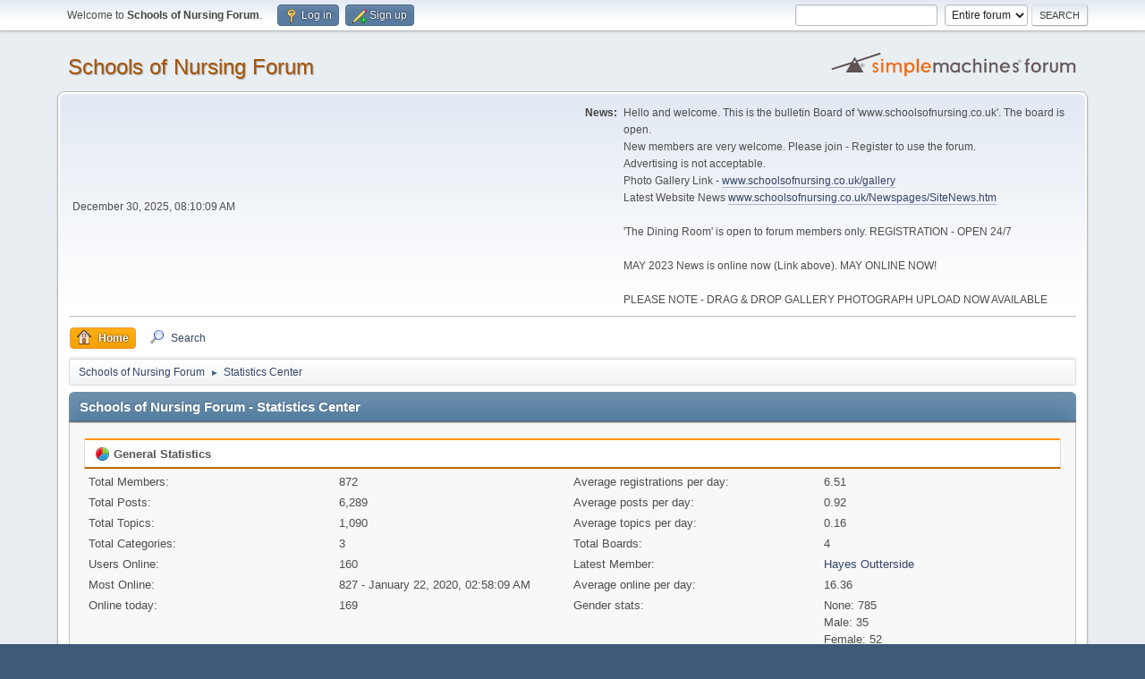

--- FILE ---
content_type: text/html; charset=UTF-8
request_url: https://www.schoolsofnursing.co.uk/smf/index.php?action=stats;collapse=200903
body_size: 12644
content:
<!DOCTYPE html>
<html lang="en-US">
<head>
	<meta charset="UTF-8">
	<link rel="stylesheet" href="https://www.schoolsofnursing.co.uk/smf/Themes/default/css/minified_cf57d896e8f99ecff38a4e270ef8794a.css?smf214_1698088244">
	<style>
	img.avatar { max-width: 65px !important; max-height: 65px !important; }
	
	</style>
	<script>
		var smf_theme_url = "https://www.schoolsofnursing.co.uk/smf/Themes/default";
		var smf_default_theme_url = "https://www.schoolsofnursing.co.uk/smf/Themes/default";
		var smf_images_url = "https://www.schoolsofnursing.co.uk/smf/Themes/default/images";
		var smf_smileys_url = "https://www.schoolsofnursing.co.uk/smf/Smileys";
		var smf_smiley_sets = "";
		var smf_smiley_sets_default = "";
		var smf_avatars_url = "https://www.schoolsofnursing.co.uk/smf/avatars";
		var smf_scripturl = "https://www.schoolsofnursing.co.uk/smf/index.php?PHPSESSID=b5e97006f3f69a6fa670573bc1c23efa&amp;";
		var smf_iso_case_folding = false;
		var smf_charset = "UTF-8";
		var smf_session_id = "9c04a0aac1292236278484cd6253055d";
		var smf_session_var = "c24b721077";
		var smf_member_id = 0;
		var ajax_notification_text = 'Loading...';
		var help_popup_heading_text = 'A little lost? Let me explain:';
		var banned_text = 'Sorry Guest, you are banned from using this forum!';
		var smf_txt_expand = 'Expand';
		var smf_txt_shrink = 'Shrink';
		var smf_collapseAlt = 'Hide';
		var smf_expandAlt = 'Show';
		var smf_quote_expand = false;
		var allow_xhjr_credentials = false;
	</script>
	<script src="https://ajax.googleapis.com/ajax/libs/jquery/3.6.3/jquery.min.js"></script>
	<script src="https://www.schoolsofnursing.co.uk/smf/Themes/default/scripts/minified_6ac65627161a84b84ff8fefc06371c3d.js?smf214_1698088244"></script>
	<script>
	var smf_you_sure ='Are you sure you want to do this?';
	</script>
	<title>Schools of Nursing Forum - Statistics Center</title>
	<meta name="viewport" content="width=device-width, initial-scale=1">
	<meta property="og:site_name" content="Schools of Nursing Forum">
	<meta property="og:title" content="Schools of Nursing Forum - Statistics Center">
	<meta property="og:description" content="Schools of Nursing Forum - Statistics Center">
	<meta name="description" content="Schools of Nursing Forum - Statistics Center">
	<meta name="theme-color" content="#557EA0">
	<meta name="robots" content="noindex">
	<link rel="help" href="https://www.schoolsofnursing.co.uk/smf/index.php?PHPSESSID=b5e97006f3f69a6fa670573bc1c23efa&amp;action=help">
	<link rel="contents" href="https://www.schoolsofnursing.co.uk/smf/index.php?PHPSESSID=b5e97006f3f69a6fa670573bc1c23efa&amp;">
	<link rel="search" href="https://www.schoolsofnursing.co.uk/smf/index.php?PHPSESSID=b5e97006f3f69a6fa670573bc1c23efa&amp;action=search">
	<link rel="alternate" type="application/rss+xml" title="Schools of Nursing Forum - RSS" href="https://www.schoolsofnursing.co.uk/smf/index.php?PHPSESSID=b5e97006f3f69a6fa670573bc1c23efa&amp;action=.xml;type=rss2">
	<link rel="alternate" type="application/atom+xml" title="Schools of Nursing Forum - Atom" href="https://www.schoolsofnursing.co.uk/smf/index.php?PHPSESSID=b5e97006f3f69a6fa670573bc1c23efa&amp;action=.xml;type=atom"><script type="text/javascript">
        var ct_date = new Date(), 
            ctTimeMs = new Date().getTime(),
            ctMouseEventTimerFlag = true, //Reading interval flag
            ctMouseData = [],
            ctMouseDataCounter = 0;

        function ctSetCookie(c_name, value) {
            document.cookie = c_name + "=" + encodeURIComponent(value) + "; path=/";
        }
        ctSetCookie("ct_ps_timestamp", Math.floor(new Date().getTime()/1000));
        ctSetCookie("ct_fkp_timestamp", "0");
        ctSetCookie("ct_pointer_data", "0");
        ctSetCookie("ct_timezone", "0");

        setTimeout(function(){
            ctSetCookie("ct_checkjs", "1566465025");
            ctSetCookie("ct_timezone", ct_date.getTimezoneOffset()/60*(-1));
        },1000);

        //Writing first key press timestamp
        var ctFunctionFirstKey = function output(event){
            var KeyTimestamp = Math.floor(new Date().getTime()/1000);
            ctSetCookie("ct_fkp_timestamp", KeyTimestamp);
            ctKeyStopStopListening();
        }

        //Reading interval
        var ctMouseReadInterval = setInterval(function(){
            ctMouseEventTimerFlag = true;
        }, 150);
            
        //Writting interval
        var ctMouseWriteDataInterval = setInterval(function(){
            ctSetCookie("ct_pointer_data", JSON.stringify(ctMouseData));
        }, 1200);

        //Logging mouse position each 150 ms
        var ctFunctionMouseMove = function output(event){
            if(ctMouseEventTimerFlag == true){
                
                ctMouseData.push([
                    Math.round(event.pageY),
                    Math.round(event.pageX),
                    Math.round(new Date().getTime() - ctTimeMs)
                ]);
                
                ctMouseDataCounter++;
                ctMouseEventTimerFlag = false;
                if(ctMouseDataCounter >= 100){
                    ctMouseStopData();
                }
            }
        }

        //Stop mouse observing function
        function ctMouseStopData(){
            if(typeof window.addEventListener == "function"){
                window.removeEventListener("mousemove", ctFunctionMouseMove);
            }else{
                window.detachEvent("onmousemove", ctFunctionMouseMove);
            }
            clearInterval(ctMouseReadInterval);
            clearInterval(ctMouseWriteDataInterval);                
        }

        //Stop key listening function
        function ctKeyStopStopListening(){
            if(typeof window.addEventListener == "function"){
                window.removeEventListener("mousedown", ctFunctionFirstKey);
                window.removeEventListener("keydown", ctFunctionFirstKey);
            }else{
                window.detachEvent("mousedown", ctFunctionFirstKey);
                window.detachEvent("keydown", ctFunctionFirstKey);
            }
        }

        if(typeof window.addEventListener == "function"){
            window.addEventListener("mousemove", ctFunctionMouseMove);
            window.addEventListener("mousedown", ctFunctionFirstKey);
            window.addEventListener("keydown", ctFunctionFirstKey);
        }else{
            window.attachEvent("onmousemove", ctFunctionMouseMove);
            window.attachEvent("mousedown", ctFunctionFirstKey);
            window.attachEvent("keydown", ctFunctionFirstKey);
        }
    </script>
</head>
<body id="chrome" class="action_stats">
<div id="footerfix">
	<div id="top_section">
		<div class="inner_wrap">
			<ul class="floatleft" id="top_info">
				<li class="welcome">
					Welcome to <strong>Schools of Nursing Forum</strong>.
				</li>
				<li class="button_login">
					<a href="https://www.schoolsofnursing.co.uk/smf/index.php?PHPSESSID=b5e97006f3f69a6fa670573bc1c23efa&amp;action=login" class="open" onclick="return reqOverlayDiv(this.href, 'Log in', 'login');">
						<span class="main_icons login"></span>
						<span class="textmenu">Log in</span>
					</a>
				</li>
				<li class="button_signup">
					<a href="https://www.schoolsofnursing.co.uk/smf/index.php?PHPSESSID=b5e97006f3f69a6fa670573bc1c23efa&amp;action=signup" class="open">
						<span class="main_icons regcenter"></span>
						<span class="textmenu">Sign up</span>
					</a>
				</li>
			</ul>
			<form id="search_form" class="floatright" action="https://www.schoolsofnursing.co.uk/smf/index.php?PHPSESSID=b5e97006f3f69a6fa670573bc1c23efa&amp;action=search2" method="post" accept-charset="UTF-8">
				<input type="search" name="search" value="">&nbsp;
				<select name="search_selection">
					<option value="all" selected>Entire forum </option>
				</select>
				<input type="submit" name="search2" value="Search" class="button">
				<input type="hidden" name="advanced" value="0">
			</form>
		</div><!-- .inner_wrap -->
	</div><!-- #top_section -->
	<div id="header">
		<h1 class="forumtitle">
			<a id="top" href="https://www.schoolsofnursing.co.uk/smf/index.php?PHPSESSID=b5e97006f3f69a6fa670573bc1c23efa&amp;">Schools of Nursing Forum</a>
		</h1>
		<img id="smflogo" src="https://www.schoolsofnursing.co.uk/smf/Themes/default/images/smflogo.svg" alt="Simple Machines Forum" title="Simple Machines Forum">
	</div>
	<div id="wrapper">
		<div id="upper_section">
			<div id="inner_section">
				<div id="inner_wrap" class="hide_720">
					<div class="user">
						<time datetime="2025-12-30T08:10:09Z">December 30, 2025, 08:10:09 AM</time>
					</div>
					<div class="news">
						<h2>News: </h2>
						<p>Hello and welcome. This is the bulletin Board of &#39;www.schoolsofnursing.co.uk&#39;. The board is open.<br>New members are very welcome. Please join - Register to use the forum.<br>Advertising is not acceptable.<br>Photo Gallery Link - <a href="//www.schoolsofnursing.co.uk/gallery" class="bbc_link" target="_blank" rel="noopener">www.schoolsofnursing.co.uk/gallery</a><br>Latest Website News <a href="//www.schoolsofnursing.co.uk/Newspages/SiteNews.htm" class="bbc_link" target="_blank" rel="noopener">www.schoolsofnursing.co.uk/Newspages/SiteNews.htm</a><br><br>&#39;The Dining Room&#39; is open to forum members only. REGISTRATION - OPEN 24/7<br><br>MAY 2023 News is online now (Link above). MAY ONLINE NOW!<br><br>PLEASE NOTE - DRAG &amp; DROP GALLERY PHOTOGRAPH UPLOAD NOW AVAILABLE</p>
					</div>
				</div>
				<a class="mobile_user_menu">
					<span class="menu_icon"></span>
					<span class="text_menu">Main Menu</span>
				</a>
				<div id="main_menu">
					<div id="mobile_user_menu" class="popup_container">
						<div class="popup_window description">
							<div class="popup_heading">Main Menu
								<a href="javascript:void(0);" class="main_icons hide_popup"></a>
							</div>
							
					<ul class="dropmenu menu_nav">
						<li class="button_home">
							<a class="active" href="https://www.schoolsofnursing.co.uk/smf/index.php?PHPSESSID=b5e97006f3f69a6fa670573bc1c23efa&amp;">
								<span class="main_icons home"></span><span class="textmenu">Home</span>
							</a>
						</li>
						<li class="button_search">
							<a href="https://www.schoolsofnursing.co.uk/smf/index.php?PHPSESSID=b5e97006f3f69a6fa670573bc1c23efa&amp;action=search">
								<span class="main_icons search"></span><span class="textmenu">Search</span>
							</a>
						</li>
					</ul><!-- .menu_nav -->
						</div>
					</div>
				</div>
				<div class="navigate_section">
					<ul>
						<li>
							<a href="https://www.schoolsofnursing.co.uk/smf/index.php?PHPSESSID=b5e97006f3f69a6fa670573bc1c23efa&amp;"><span>Schools of Nursing Forum</span></a>
						</li>
						<li class="last">
							<span class="dividers"> &#9658; </span>
							<a href="https://www.schoolsofnursing.co.uk/smf/index.php?PHPSESSID=b5e97006f3f69a6fa670573bc1c23efa&amp;action=stats"><span>Statistics Center</span></a>
						</li>
					</ul>
				</div><!-- .navigate_section -->
			</div><!-- #inner_section -->
		</div><!-- #upper_section -->
		<div id="content_section">
			<div id="main_content_section">
	<div id="statistics" class="main_section">
		<div class="cat_bar">
			<h3 class="catbg">Schools of Nursing Forum - Statistics Center</h3>
		</div>
		<div class="roundframe">
			<div class="title_bar">
				<h4 class="titlebg">
					<span class="main_icons general"></span> General Statistics
				</h4>
			</div>
			<dl class="stats half_content">
				<dt>Total Members:</dt>
				<dd>872</dd>
				<dt>Total Posts:</dt>
				<dd>6,289</dd>
				<dt>Total Topics:</dt>
				<dd>1,090</dd>
				<dt>Total Categories:</dt>
				<dd>3</dd>
				<dt>Users Online:</dt>
				<dd>160</dd>
				<dt>Most Online:</dt>
				<dd>827 - January 22, 2020, 02:58:09 AM</dd>
				<dt>Online today:</dt>
				<dd>169</dd>
			</dl>
			<dl class="stats half_content">
				<dt>Average registrations per day:</dt>
				<dd>6.51</dd>
				<dt>Average posts per day:</dt>
				<dd>0.92</dd>
				<dt>Average topics per day:</dt>
				<dd>0.16</dd>
				<dt>Total Boards:</dt>
				<dd>4</dd>
				<dt>Latest Member:</dt>
				<dd><a href="https://www.schoolsofnursing.co.uk/smf/index.php?PHPSESSID=b5e97006f3f69a6fa670573bc1c23efa&amp;action=profile;u=44816">Hayes Outterside</a></dd>
				<dt>Average online per day:</dt>
				<dd>16.36</dd>
				<dt>Gender stats:</dt>
				<dd>None: 785<br>Male: 35<br>Female: 52<br>
				</dd>
			</dl>
			<div class="half_content">
				<div class="title_bar">
					<h4 class="titlebg">
						<span class="main_icons posters"></span> Top 10 Posters
					</h4>
				</div>
				<dl class="stats">
					<dt>
						<a href="https://www.schoolsofnursing.co.uk/smf/index.php?PHPSESSID=b5e97006f3f69a6fa670573bc1c23efa&amp;action=profile;u=2">backman</a>
					</dt>
					<dd class="statsbar generic_bar righttext">
						<div class="bar" style="width: 100%;"></div>
						<span>1,309</span>
					</dd>
					<dt>
						<a href="https://www.schoolsofnursing.co.uk/smf/index.php?PHPSESSID=b5e97006f3f69a6fa670573bc1c23efa&amp;action=profile;u=1">wilfb</a>
					</dt>
					<dd class="statsbar generic_bar righttext">
						<div class="bar" style="width: 80%;"></div>
						<span>1,043</span>
					</dd>
					<dt>
						<a href="https://www.schoolsofnursing.co.uk/smf/index.php?PHPSESSID=b5e97006f3f69a6fa670573bc1c23efa&amp;action=profile;u=93">myk1066</a>
					</dt>
					<dd class="statsbar generic_bar righttext">
						<div class="bar" style="width: 76%;"></div>
						<span>1,000</span>
					</dd>
					<dt>
						<a href="https://www.schoolsofnursing.co.uk/smf/index.php?PHPSESSID=b5e97006f3f69a6fa670573bc1c23efa&amp;action=profile;u=7">nursesue</a>
					</dt>
					<dd class="statsbar generic_bar righttext">
						<div class="bar" style="width: 58%;"></div>
						<span>756</span>
					</dd>
					<dt>
						<a href="https://www.schoolsofnursing.co.uk/smf/index.php?PHPSESSID=b5e97006f3f69a6fa670573bc1c23efa&amp;action=profile;u=2375">Sarah Rogers</a>
					</dt>
					<dd class="statsbar generic_bar righttext">
						<div class="bar" style="width: 40%;"></div>
						<span>525</span>
					</dd>
					<dt>
						<a href="https://www.schoolsofnursing.co.uk/smf/index.php?PHPSESSID=b5e97006f3f69a6fa670573bc1c23efa&amp;action=profile;u=13">barrysutton</a>
					</dt>
					<dd class="statsbar generic_bar righttext">
						<div class="bar" style="width: 25%;"></div>
						<span>325</span>
					</dd>
					<dt>
						<a href="https://www.schoolsofnursing.co.uk/smf/index.php?PHPSESSID=b5e97006f3f69a6fa670573bc1c23efa&amp;action=profile;u=362">Magpie</a>
					</dt>
					<dd class="statsbar generic_bar righttext">
						<div class="bar" style="width: 19%;"></div>
						<span>246</span>
					</dd>
					<dt>
						<a href="https://www.schoolsofnursing.co.uk/smf/index.php?PHPSESSID=b5e97006f3f69a6fa670573bc1c23efa&amp;action=profile;u=27716">caro7b</a>
					</dt>
					<dd class="statsbar generic_bar righttext">
						<div class="bar" style="width: 10%;"></div>
						<span>125</span>
					</dd>
					<dt>
						<a href="https://www.schoolsofnursing.co.uk/smf/index.php?PHPSESSID=b5e97006f3f69a6fa670573bc1c23efa&amp;action=profile;u=3">eric</a>
					</dt>
					<dd class="statsbar generic_bar righttext">
						<div class="bar" style="width: 7%;"></div>
						<span>98</span>
					</dd>
					<dt>
						<a href="https://www.schoolsofnursing.co.uk/smf/index.php?PHPSESSID=b5e97006f3f69a6fa670573bc1c23efa&amp;action=profile;u=12103">Mick B</a>
					</dt>
					<dd class="statsbar generic_bar righttext">
						<div class="bar" style="width: 5%;"></div>
						<span>65</span>
					</dd>
				</dl>
			</div><!-- .half_content -->
			<div class="half_content">
				<div class="title_bar">
					<h4 class="titlebg">
						<span class="main_icons boards"></span> Top 10 Boards
					</h4>
				</div>
				<dl class="stats">
					<dt>
						<a href="https://www.schoolsofnursing.co.uk/smf/index.php?PHPSESSID=b5e97006f3f69a6fa670573bc1c23efa&amp;board=1.0">General Discussion</a>
					</dt>
					<dd class="statsbar generic_bar righttext">
						<div class="bar" style="width: 100%;"></div>
						<span>3,422</span>
					</dd>
					<dt>
						<a href="https://www.schoolsofnursing.co.uk/smf/index.php?PHPSESSID=b5e97006f3f69a6fa670573bc1c23efa&amp;board=4.0">Notice Board</a>
					</dt>
					<dd class="statsbar generic_bar righttext">
						<div class="bar" style="width: 61%;"></div>
						<span>2,093</span>
					</dd>
					<dt>
						<a href="https://www.schoolsofnursing.co.uk/smf/index.php?PHPSESSID=b5e97006f3f69a6fa670573bc1c23efa&amp;board=2.0">Your School</a>
					</dt>
					<dd class="statsbar generic_bar righttext">
						<div class="bar" style="width: 7%;"></div>
						<span>232</span>
					</dd>
				</dl>
			</div><!-- .half_content -->
			<div class="half_content">
				<div class="title_bar">
					<h4 class="titlebg">
						<span class="main_icons topics_replies"></span> Top 10 Topics (by Replies)
					</h4>
				</div>
				<dl class="stats">
					<dt>
						<a href="https://www.schoolsofnursing.co.uk/smf/index.php?PHPSESSID=b5e97006f3f69a6fa670573bc1c23efa&amp;topic=446.0">London Hospital Badge</a>
					</dt>
					<dd class="statsbar generic_bar righttext">
						<div class="bar" style="width: 100%;"></div>
						<span>488</span>
					</dd>
					<dt>
						<a href="https://www.schoolsofnursing.co.uk/smf/index.php?PHPSESSID=b5e97006f3f69a6fa670573bc1c23efa&amp;topic=83.0">SoN News Page</a>
					</dt>
					<dd class="statsbar generic_bar righttext">
						<div class="bar" style="width: 22%;"></div>
						<span>109</span>
					</dd>
					<dt>
						<a href="https://www.schoolsofnursing.co.uk/smf/index.php?PHPSESSID=b5e97006f3f69a6fa670573bc1c23efa&amp;topic=785.0">Still Seeking</a>
					</dt>
					<dd class="statsbar generic_bar righttext">
						<div class="bar" style="width: 19%;"></div>
						<span>93</span>
					</dd>
					<dt>
						<a href="https://www.schoolsofnursing.co.uk/smf/index.php?PHPSESSID=b5e97006f3f69a6fa670573bc1c23efa&amp;topic=123.0">General Nursing Council</a>
					</dt>
					<dd class="statsbar generic_bar righttext">
						<div class="bar" style="width: 14%;"></div>
						<span>66</span>
					</dd>
					<dt>
						<a href="https://www.schoolsofnursing.co.uk/smf/index.php?PHPSESSID=b5e97006f3f69a6fa670573bc1c23efa&amp;topic=558.0">St Thomas Hospital Badge</a>
					</dt>
					<dd class="statsbar generic_bar righttext">
						<div class="bar" style="width: 13%;"></div>
						<span>63</span>
					</dd>
					<dt>
						<a href="https://www.schoolsofnursing.co.uk/smf/index.php?PHPSESSID=b5e97006f3f69a6fa670573bc1c23efa&amp;topic=682.0">Belt Buckles</a>
					</dt>
					<dd class="statsbar generic_bar righttext">
						<div class="bar" style="width: 10%;"></div>
						<span>49</span>
					</dd>
					<dt>
						<a href="https://www.schoolsofnursing.co.uk/smf/index.php?PHPSESSID=b5e97006f3f69a6fa670573bc1c23efa&amp;topic=242.0">Value of badges</a>
					</dt>
					<dd class="statsbar generic_bar righttext">
						<div class="bar" style="width: 10%;"></div>
						<span>49</span>
					</dd>
					<dt>
						<a href="https://www.schoolsofnursing.co.uk/smf/index.php?PHPSESSID=b5e97006f3f69a6fa670573bc1c23efa&amp;topic=653.0">Wanted badges.</a>
					</dt>
					<dd class="statsbar generic_bar righttext">
						<div class="bar" style="width: 10%;"></div>
						<span>47</span>
					</dd>
					<dt>
						<a href="https://www.schoolsofnursing.co.uk/smf/index.php?PHPSESSID=b5e97006f3f69a6fa670573bc1c23efa&amp;topic=53.0">Wanted, Lost and Found...</a>
					</dt>
					<dd class="statsbar generic_bar righttext">
						<div class="bar" style="width: 9%;"></div>
						<span>46</span>
					</dd>
					<dt>
						<a href="https://www.schoolsofnursing.co.uk/smf/index.php?PHPSESSID=b5e97006f3f69a6fa670573bc1c23efa&amp;topic=721.0">Globe Trotting Again!</a>
					</dt>
					<dd class="statsbar generic_bar righttext">
						<div class="bar" style="width: 9%;"></div>
						<span>45</span>
					</dd>
				</dl>
			</div><!-- .half_content -->
			<div class="half_content">
				<div class="title_bar">
					<h4 class="titlebg">
						<span class="main_icons topics_views"></span> Top 10 Topics (by Views)
					</h4>
				</div>
				<dl class="stats">
					<dt>
						<a href="https://www.schoolsofnursing.co.uk/smf/index.php?PHPSESSID=b5e97006f3f69a6fa670573bc1c23efa&amp;topic=446.0">London Hospital Badge</a>
					</dt>
					<dd class="statsbar generic_bar righttext">
						<div class="bar" style="width: 100%;"></div>
						<span>208,586</span>
					</dd>
					<dt>
						<a href="https://www.schoolsofnursing.co.uk/smf/index.php?PHPSESSID=b5e97006f3f69a6fa670573bc1c23efa&amp;topic=83.0">SoN News Page</a>
					</dt>
					<dd class="statsbar generic_bar righttext">
						<div class="bar" style="width: 36%;"></div>
						<span>75,126</span>
					</dd>
					<dt>
						<a href="https://www.schoolsofnursing.co.uk/smf/index.php?PHPSESSID=b5e97006f3f69a6fa670573bc1c23efa&amp;topic=123.0">General Nursing Council</a>
					</dt>
					<dd class="statsbar generic_bar righttext">
						<div class="bar" style="width: 32%;"></div>
						<span>67,349</span>
					</dd>
					<dt>
						<a href="https://www.schoolsofnursing.co.uk/smf/index.php?PHPSESSID=b5e97006f3f69a6fa670573bc1c23efa&amp;topic=242.0">Value of badges</a>
					</dt>
					<dd class="statsbar generic_bar righttext">
						<div class="bar" style="width: 25%;"></div>
						<span>51,374</span>
					</dd>
					<dt>
						<a href="https://www.schoolsofnursing.co.uk/smf/index.php?PHPSESSID=b5e97006f3f69a6fa670573bc1c23efa&amp;topic=785.0">Still Seeking</a>
					</dt>
					<dd class="statsbar generic_bar righttext">
						<div class="bar" style="width: 24%;"></div>
						<span>50,361</span>
					</dd>
					<dt>
						<a href="https://www.schoolsofnursing.co.uk/smf/index.php?PHPSESSID=b5e97006f3f69a6fa670573bc1c23efa&amp;topic=11.0">GOSH - Great Ormond St Hospital for Sick Children</a>
					</dt>
					<dd class="statsbar generic_bar righttext">
						<div class="bar" style="width: 22%;"></div>
						<span>45,730</span>
					</dd>
					<dt>
						<a href="https://www.schoolsofnursing.co.uk/smf/index.php?PHPSESSID=b5e97006f3f69a6fa670573bc1c23efa&amp;topic=558.0">St Thomas Hospital Badge</a>
					</dt>
					<dd class="statsbar generic_bar righttext">
						<div class="bar" style="width: 19%;"></div>
						<span>38,605</span>
					</dd>
					<dt>
						<a href="https://www.schoolsofnursing.co.uk/smf/index.php?PHPSESSID=b5e97006f3f69a6fa670573bc1c23efa&amp;topic=53.0">Wanted, Lost and Found...</a>
					</dt>
					<dd class="statsbar generic_bar righttext">
						<div class="bar" style="width: 18%;"></div>
						<span>37,168</span>
					</dd>
					<dt>
						<a href="https://www.schoolsofnursing.co.uk/smf/index.php?PHPSESSID=b5e97006f3f69a6fa670573bc1c23efa&amp;topic=682.0">Belt Buckles</a>
					</dt>
					<dd class="statsbar generic_bar righttext">
						<div class="bar" style="width: 17%;"></div>
						<span>35,794</span>
					</dd>
					<dt>
						<a href="https://www.schoolsofnursing.co.uk/smf/index.php?PHPSESSID=b5e97006f3f69a6fa670573bc1c23efa&amp;topic=251.0">The London Hospital.</a>
					</dt>
					<dd class="statsbar generic_bar righttext">
						<div class="bar" style="width: 16%;"></div>
						<span>34,311</span>
					</dd>
				</dl>
			</div><!-- .half_content -->
			<div class="half_content">
				<div class="title_bar">
					<h4 class="titlebg">
						<span class="main_icons starters"></span> Top Topic Starters
					</h4>
				</div>
				<dl class="stats">
					<dt>
						<a href="https://www.schoolsofnursing.co.uk/smf/index.php?PHPSESSID=b5e97006f3f69a6fa670573bc1c23efa&amp;action=profile;u=2">backman</a>
					</dt>
					<dd class="statsbar generic_bar righttext">
						<div class="bar" style="width: 100%;"></div>
						<span>270</span>
					</dd>
					<dt>
						<a href="https://www.schoolsofnursing.co.uk/smf/index.php?PHPSESSID=b5e97006f3f69a6fa670573bc1c23efa&amp;action=profile;u=93">myk1066</a>
					</dt>
					<dd class="statsbar generic_bar righttext">
						<div class="bar" style="width: 70%;"></div>
						<span>190</span>
					</dd>
					<dt>
						<a href="https://www.schoolsofnursing.co.uk/smf/index.php?PHPSESSID=b5e97006f3f69a6fa670573bc1c23efa&amp;action=profile;u=7">nursesue</a>
					</dt>
					<dd class="statsbar generic_bar righttext">
						<div class="bar" style="width: 39%;"></div>
						<span>106</span>
					</dd>
					<dt>
						<a href="https://www.schoolsofnursing.co.uk/smf/index.php?PHPSESSID=b5e97006f3f69a6fa670573bc1c23efa&amp;action=profile;u=1">wilfb</a>
					</dt>
					<dd class="statsbar generic_bar righttext">
						<div class="bar" style="width: 34%;"></div>
						<span>93</span>
					</dd>
					<dt>
						<a href="https://www.schoolsofnursing.co.uk/smf/index.php?PHPSESSID=b5e97006f3f69a6fa670573bc1c23efa&amp;action=profile;u=2375">Sarah Rogers</a>
					</dt>
					<dd class="statsbar generic_bar righttext">
						<div class="bar" style="width: 29%;"></div>
						<span>78</span>
					</dd>
					<dt>
						<a href="https://www.schoolsofnursing.co.uk/smf/index.php?PHPSESSID=b5e97006f3f69a6fa670573bc1c23efa&amp;action=profile;u=362">Magpie</a>
					</dt>
					<dd class="statsbar generic_bar righttext">
						<div class="bar" style="width: 15%;"></div>
						<span>41</span>
					</dd>
					<dt>
						<a href="https://www.schoolsofnursing.co.uk/smf/index.php?PHPSESSID=b5e97006f3f69a6fa670573bc1c23efa&amp;action=profile;u=13">barrysutton</a>
					</dt>
					<dd class="statsbar generic_bar righttext">
						<div class="bar" style="width: 14%;"></div>
						<span>37</span>
					</dd>
					<dt>
						<a href="https://www.schoolsofnursing.co.uk/smf/index.php?PHPSESSID=b5e97006f3f69a6fa670573bc1c23efa&amp;action=profile;u=3">eric</a>
					</dt>
					<dd class="statsbar generic_bar righttext">
						<div class="bar" style="width: 6%;"></div>
						<span>16</span>
					</dd>
					<dt>
						<a href="https://www.schoolsofnursing.co.uk/smf/index.php?PHPSESSID=b5e97006f3f69a6fa670573bc1c23efa&amp;action=profile;u=6595">johnny4v</a>
					</dt>
					<dd class="statsbar generic_bar righttext">
						<div class="bar" style="width: 4%;"></div>
						<span>11</span>
					</dd>
					<dt>
						<a href="https://www.schoolsofnursing.co.uk/smf/index.php?PHPSESSID=b5e97006f3f69a6fa670573bc1c23efa&amp;action=profile;u=27716">caro7b</a>
					</dt>
					<dd class="statsbar generic_bar righttext">
						<div class="bar" style="width: 3%;"></div>
						<span>9</span>
					</dd>
				</dl>
			</div><!-- .half_content -->
			<div class="half_content">
				<div class="title_bar">
					<h4 class="titlebg">
						<span class="main_icons time_online"></span> Most Time Online
					</h4>
				</div>
				<dl class="stats">
					<dt>
						<a href="https://www.schoolsofnursing.co.uk/smf/index.php?PHPSESSID=b5e97006f3f69a6fa670573bc1c23efa&amp;action=profile;u=1">wilfb</a>
					</dt>
					<dd class="statsbar generic_bar righttext">
						<div class="bar" style="width: 100%;"></div>
						<span>39d 18h 21m</span>
					</dd>
					<dt>
						<a href="https://www.schoolsofnursing.co.uk/smf/index.php?PHPSESSID=b5e97006f3f69a6fa670573bc1c23efa&amp;action=profile;u=2">backman</a>
					</dt>
					<dd class="statsbar generic_bar righttext">
						<div class="bar" style="width: 64%;"></div>
						<span>25d 8h 51m</span>
					</dd>
					<dt>
						<a href="https://www.schoolsofnursing.co.uk/smf/index.php?PHPSESSID=b5e97006f3f69a6fa670573bc1c23efa&amp;action=profile;u=93">myk1066</a>
					</dt>
					<dd class="statsbar generic_bar righttext">
						<div class="bar" style="width: 34%;"></div>
						<span>13d 11h 56m</span>
					</dd>
					<dt>
						<a href="https://www.schoolsofnursing.co.uk/smf/index.php?PHPSESSID=b5e97006f3f69a6fa670573bc1c23efa&amp;action=profile;u=2375">Sarah Rogers</a>
					</dt>
					<dd class="statsbar generic_bar righttext">
						<div class="bar" style="width: 16%;"></div>
						<span>6d 9h 23m</span>
					</dd>
					<dt>
						<a href="https://www.schoolsofnursing.co.uk/smf/index.php?PHPSESSID=b5e97006f3f69a6fa670573bc1c23efa&amp;action=profile;u=7">nursesue</a>
					</dt>
					<dd class="statsbar generic_bar righttext">
						<div class="bar" style="width: 13%;"></div>
						<span>5d 29m</span>
					</dd>
					<dt>
						<a href="https://www.schoolsofnursing.co.uk/smf/index.php?PHPSESSID=b5e97006f3f69a6fa670573bc1c23efa&amp;action=profile;u=13">barrysutton</a>
					</dt>
					<dd class="statsbar generic_bar righttext">
						<div class="bar" style="width: 8%;"></div>
						<span>3d 5h 9m</span>
					</dd>
					<dt>
						<a href="https://www.schoolsofnursing.co.uk/smf/index.php?PHPSESSID=b5e97006f3f69a6fa670573bc1c23efa&amp;action=profile;u=3">eric</a>
					</dt>
					<dd class="statsbar generic_bar righttext">
						<div class="bar" style="width: 8%;"></div>
						<span>3d 2h 47m</span>
					</dd>
					<dt>
						<a href="https://www.schoolsofnursing.co.uk/smf/index.php?PHPSESSID=b5e97006f3f69a6fa670573bc1c23efa&amp;action=profile;u=362">Magpie</a>
					</dt>
					<dd class="statsbar generic_bar righttext">
						<div class="bar" style="width: 7%;"></div>
						<span>2d 17h 49m</span>
					</dd>
					<dt>
						<a href="https://www.schoolsofnursing.co.uk/smf/index.php?PHPSESSID=b5e97006f3f69a6fa670573bc1c23efa&amp;action=profile;u=412">markwatson</a>
					</dt>
					<dd class="statsbar generic_bar righttext">
						<div class="bar" style="width: 6%;"></div>
						<span>2d 12h 26m</span>
					</dd>
					<dt>
						<a href="https://www.schoolsofnursing.co.uk/smf/index.php?PHPSESSID=b5e97006f3f69a6fa670573bc1c23efa&amp;action=profile;u=370">jock57</a>
					</dt>
					<dd class="statsbar generic_bar righttext">
						<div class="bar" style="width: 6%;"></div>
						<span>2d 11h 53m</span>
					</dd>
				</dl>
			</div><!-- .half_content -->
		</div><!-- .roundframe -->
		<br class="clear">
		<div class="cat_bar">
			<h3 class="catbg">
				<span class="main_icons history"></span>Forum History (using forum time offset)
			</h3>
		</div>
		<table id="stats" class="table_grid">
			<thead>
				<tr class="title_bar">
					<th class="lefttext">Yearly Summary</th>
					<th>New Topics</th>
					<th>New Posts</th>
					<th>New Members</th>
					<th>Most Online</th>
				</tr>
			</thead>
			<tbody>
				<tr class="windowbg" id="year_2025">
					<th class="lefttext">
						<img id="year_img_2025" src="https://www.schoolsofnursing.co.uk/smf/Themes/default/images/selected_open.png" alt="*"> <a href="#year_2025" id="year_link_2025">2025</a>
					</th>
					<th>1</th>
					<th>2</th>
					<th>19</th>
					<th>583</th>
				</tr>
				<tr class="windowbg" id="tr_month_202512">
					<th class="stats_month">
						<img src="https://www.schoolsofnursing.co.uk/smf/Themes/default/images/selected.png" alt="" id="img_202512"> <a id="m202512" href="https://www.schoolsofnursing.co.uk/smf/index.php?PHPSESSID=b5e97006f3f69a6fa670573bc1c23efa&amp;action=stats;expand=202512#m202512" onclick="return doingExpandCollapse;">December 2025</a>
					</th>
					<th>0</th>
					<th>0</th>
					<th>1</th>
					<th>376</th>
				</tr>
				<tr class="windowbg" id="tr_month_202511">
					<th class="stats_month">
						<img src="https://www.schoolsofnursing.co.uk/smf/Themes/default/images/selected.png" alt="" id="img_202511"> <a id="m202511" href="https://www.schoolsofnursing.co.uk/smf/index.php?PHPSESSID=b5e97006f3f69a6fa670573bc1c23efa&amp;action=stats;expand=202511#m202511" onclick="return doingExpandCollapse;">November 2025</a>
					</th>
					<th>0</th>
					<th>0</th>
					<th>0</th>
					<th>230</th>
				</tr>
				<tr class="windowbg" id="tr_month_202510">
					<th class="stats_month">
						<img src="https://www.schoolsofnursing.co.uk/smf/Themes/default/images/selected.png" alt="" id="img_202510"> <a id="m202510" href="https://www.schoolsofnursing.co.uk/smf/index.php?PHPSESSID=b5e97006f3f69a6fa670573bc1c23efa&amp;action=stats;expand=202510#m202510" onclick="return doingExpandCollapse;">October 2025</a>
					</th>
					<th>0</th>
					<th>0</th>
					<th>2</th>
					<th>583</th>
				</tr>
				<tr class="windowbg" id="tr_month_202509">
					<th class="stats_month">
						<img src="https://www.schoolsofnursing.co.uk/smf/Themes/default/images/selected.png" alt="" id="img_202509"> <a id="m202509" href="https://www.schoolsofnursing.co.uk/smf/index.php?PHPSESSID=b5e97006f3f69a6fa670573bc1c23efa&amp;action=stats;expand=202509#m202509" onclick="return doingExpandCollapse;">September 2025</a>
					</th>
					<th>0</th>
					<th>0</th>
					<th>0</th>
					<th>267</th>
				</tr>
				<tr class="windowbg" id="tr_month_202508">
					<th class="stats_month">
						<img src="https://www.schoolsofnursing.co.uk/smf/Themes/default/images/selected.png" alt="" id="img_202508"> <a id="m202508" href="https://www.schoolsofnursing.co.uk/smf/index.php?PHPSESSID=b5e97006f3f69a6fa670573bc1c23efa&amp;action=stats;expand=202508#m202508" onclick="return doingExpandCollapse;">August 2025</a>
					</th>
					<th>0</th>
					<th>0</th>
					<th>0</th>
					<th>112</th>
				</tr>
				<tr class="windowbg" id="tr_month_202507">
					<th class="stats_month">
						<img src="https://www.schoolsofnursing.co.uk/smf/Themes/default/images/selected.png" alt="" id="img_202507"> <a id="m202507" href="https://www.schoolsofnursing.co.uk/smf/index.php?PHPSESSID=b5e97006f3f69a6fa670573bc1c23efa&amp;action=stats;expand=202507#m202507" onclick="return doingExpandCollapse;">July 2025</a>
					</th>
					<th>0</th>
					<th>0</th>
					<th>0</th>
					<th>64</th>
				</tr>
				<tr class="windowbg" id="tr_month_202506">
					<th class="stats_month">
						<img src="https://www.schoolsofnursing.co.uk/smf/Themes/default/images/selected.png" alt="" id="img_202506"> <a id="m202506" href="https://www.schoolsofnursing.co.uk/smf/index.php?PHPSESSID=b5e97006f3f69a6fa670573bc1c23efa&amp;action=stats;expand=202506#m202506" onclick="return doingExpandCollapse;">June 2025</a>
					</th>
					<th>0</th>
					<th>0</th>
					<th>0</th>
					<th>62</th>
				</tr>
				<tr class="windowbg" id="tr_month_202505">
					<th class="stats_month">
						<img src="https://www.schoolsofnursing.co.uk/smf/Themes/default/images/selected.png" alt="" id="img_202505"> <a id="m202505" href="https://www.schoolsofnursing.co.uk/smf/index.php?PHPSESSID=b5e97006f3f69a6fa670573bc1c23efa&amp;action=stats;expand=202505#m202505" onclick="return doingExpandCollapse;">May 2025</a>
					</th>
					<th>0</th>
					<th>0</th>
					<th>3</th>
					<th>55</th>
				</tr>
				<tr class="windowbg" id="tr_month_202504">
					<th class="stats_month">
						<img src="https://www.schoolsofnursing.co.uk/smf/Themes/default/images/selected.png" alt="" id="img_202504"> <a id="m202504" href="https://www.schoolsofnursing.co.uk/smf/index.php?PHPSESSID=b5e97006f3f69a6fa670573bc1c23efa&amp;action=stats;expand=202504#m202504" onclick="return doingExpandCollapse;">April 2025</a>
					</th>
					<th>1</th>
					<th>2</th>
					<th>5</th>
					<th>19</th>
				</tr>
				<tr class="windowbg" id="tr_month_202503">
					<th class="stats_month">
						<img src="https://www.schoolsofnursing.co.uk/smf/Themes/default/images/selected.png" alt="" id="img_202503"> <a id="m202503" href="https://www.schoolsofnursing.co.uk/smf/index.php?PHPSESSID=b5e97006f3f69a6fa670573bc1c23efa&amp;action=stats;expand=202503#m202503" onclick="return doingExpandCollapse;">March 2025</a>
					</th>
					<th>0</th>
					<th>0</th>
					<th>4</th>
					<th>25</th>
				</tr>
				<tr class="windowbg" id="tr_month_202502">
					<th class="stats_month">
						<img src="https://www.schoolsofnursing.co.uk/smf/Themes/default/images/selected.png" alt="" id="img_202502"> <a id="m202502" href="https://www.schoolsofnursing.co.uk/smf/index.php?PHPSESSID=b5e97006f3f69a6fa670573bc1c23efa&amp;action=stats;expand=202502#m202502" onclick="return doingExpandCollapse;">February 2025</a>
					</th>
					<th>0</th>
					<th>0</th>
					<th>2</th>
					<th>34</th>
				</tr>
				<tr class="windowbg" id="tr_month_202501">
					<th class="stats_month">
						<img src="https://www.schoolsofnursing.co.uk/smf/Themes/default/images/selected.png" alt="" id="img_202501"> <a id="m202501" href="https://www.schoolsofnursing.co.uk/smf/index.php?PHPSESSID=b5e97006f3f69a6fa670573bc1c23efa&amp;action=stats;expand=202501#m202501" onclick="return doingExpandCollapse;">January 2025</a>
					</th>
					<th>0</th>
					<th>0</th>
					<th>2</th>
					<th>64</th>
				</tr>
				<tr class="windowbg" id="year_2024">
					<th class="lefttext">
						<img id="year_img_2024" src="https://www.schoolsofnursing.co.uk/smf/Themes/default/images/selected_open.png" alt="*"> <a href="#year_2024" id="year_link_2024">2024</a>
					</th>
					<th>1</th>
					<th>4</th>
					<th>10</th>
					<th>75</th>
				</tr>
				<tr class="windowbg" id="tr_month_202412">
					<th class="stats_month">
						<img src="https://www.schoolsofnursing.co.uk/smf/Themes/default/images/selected.png" alt="" id="img_202412"> <a id="m202412" href="https://www.schoolsofnursing.co.uk/smf/index.php?PHPSESSID=b5e97006f3f69a6fa670573bc1c23efa&amp;action=stats;expand=202412#m202412" onclick="return doingExpandCollapse;">December 2024</a>
					</th>
					<th>0</th>
					<th>0</th>
					<th>2</th>
					<th>44</th>
				</tr>
				<tr class="windowbg" id="tr_month_202411">
					<th class="stats_month">
						<img src="https://www.schoolsofnursing.co.uk/smf/Themes/default/images/selected.png" alt="" id="img_202411"> <a id="m202411" href="https://www.schoolsofnursing.co.uk/smf/index.php?PHPSESSID=b5e97006f3f69a6fa670573bc1c23efa&amp;action=stats;expand=202411#m202411" onclick="return doingExpandCollapse;">November 2024</a>
					</th>
					<th>0</th>
					<th>0</th>
					<th>0</th>
					<th>56</th>
				</tr>
				<tr class="windowbg" id="tr_month_202410">
					<th class="stats_month">
						<img src="https://www.schoolsofnursing.co.uk/smf/Themes/default/images/selected.png" alt="" id="img_202410"> <a id="m202410" href="https://www.schoolsofnursing.co.uk/smf/index.php?PHPSESSID=b5e97006f3f69a6fa670573bc1c23efa&amp;action=stats;expand=202410#m202410" onclick="return doingExpandCollapse;">October 2024</a>
					</th>
					<th>0</th>
					<th>0</th>
					<th>0</th>
					<th>54</th>
				</tr>
				<tr class="windowbg" id="tr_month_202409">
					<th class="stats_month">
						<img src="https://www.schoolsofnursing.co.uk/smf/Themes/default/images/selected.png" alt="" id="img_202409"> <a id="m202409" href="https://www.schoolsofnursing.co.uk/smf/index.php?PHPSESSID=b5e97006f3f69a6fa670573bc1c23efa&amp;action=stats;expand=202409#m202409" onclick="return doingExpandCollapse;">September 2024</a>
					</th>
					<th>1</th>
					<th>1</th>
					<th>0</th>
					<th>75</th>
				</tr>
				<tr class="windowbg" id="tr_month_202408">
					<th class="stats_month">
						<img src="https://www.schoolsofnursing.co.uk/smf/Themes/default/images/selected.png" alt="" id="img_202408"> <a id="m202408" href="https://www.schoolsofnursing.co.uk/smf/index.php?PHPSESSID=b5e97006f3f69a6fa670573bc1c23efa&amp;action=stats;expand=202408#m202408" onclick="return doingExpandCollapse;">August 2024</a>
					</th>
					<th>0</th>
					<th>3</th>
					<th>0</th>
					<th>37</th>
				</tr>
				<tr class="windowbg" id="tr_month_202407">
					<th class="stats_month">
						<img src="https://www.schoolsofnursing.co.uk/smf/Themes/default/images/selected.png" alt="" id="img_202407"> <a id="m202407" href="https://www.schoolsofnursing.co.uk/smf/index.php?PHPSESSID=b5e97006f3f69a6fa670573bc1c23efa&amp;action=stats;expand=202407#m202407" onclick="return doingExpandCollapse;">July 2024</a>
					</th>
					<th>0</th>
					<th>0</th>
					<th>2</th>
					<th>40</th>
				</tr>
				<tr class="windowbg" id="tr_month_202406">
					<th class="stats_month">
						<img src="https://www.schoolsofnursing.co.uk/smf/Themes/default/images/selected.png" alt="" id="img_202406"> <a id="m202406" href="https://www.schoolsofnursing.co.uk/smf/index.php?PHPSESSID=b5e97006f3f69a6fa670573bc1c23efa&amp;action=stats;expand=202406#m202406" onclick="return doingExpandCollapse;">June 2024</a>
					</th>
					<th>0</th>
					<th>0</th>
					<th>1</th>
					<th>33</th>
				</tr>
				<tr class="windowbg" id="tr_month_202405">
					<th class="stats_month">
						<img src="https://www.schoolsofnursing.co.uk/smf/Themes/default/images/selected.png" alt="" id="img_202405"> <a id="m202405" href="https://www.schoolsofnursing.co.uk/smf/index.php?PHPSESSID=b5e97006f3f69a6fa670573bc1c23efa&amp;action=stats;expand=202405#m202405" onclick="return doingExpandCollapse;">May 2024</a>
					</th>
					<th>0</th>
					<th>0</th>
					<th>0</th>
					<th>54</th>
				</tr>
				<tr class="windowbg" id="tr_month_202404">
					<th class="stats_month">
						<img src="https://www.schoolsofnursing.co.uk/smf/Themes/default/images/selected.png" alt="" id="img_202404"> <a id="m202404" href="https://www.schoolsofnursing.co.uk/smf/index.php?PHPSESSID=b5e97006f3f69a6fa670573bc1c23efa&amp;action=stats;expand=202404#m202404" onclick="return doingExpandCollapse;">April 2024</a>
					</th>
					<th>0</th>
					<th>0</th>
					<th>1</th>
					<th>32</th>
				</tr>
				<tr class="windowbg" id="tr_month_202403">
					<th class="stats_month">
						<img src="https://www.schoolsofnursing.co.uk/smf/Themes/default/images/selected.png" alt="" id="img_202403"> <a id="m202403" href="https://www.schoolsofnursing.co.uk/smf/index.php?PHPSESSID=b5e97006f3f69a6fa670573bc1c23efa&amp;action=stats;expand=202403#m202403" onclick="return doingExpandCollapse;">March 2024</a>
					</th>
					<th>0</th>
					<th>0</th>
					<th>1</th>
					<th>26</th>
				</tr>
				<tr class="windowbg" id="tr_month_202402">
					<th class="stats_month">
						<img src="https://www.schoolsofnursing.co.uk/smf/Themes/default/images/selected.png" alt="" id="img_202402"> <a id="m202402" href="https://www.schoolsofnursing.co.uk/smf/index.php?PHPSESSID=b5e97006f3f69a6fa670573bc1c23efa&amp;action=stats;expand=202402#m202402" onclick="return doingExpandCollapse;">February 2024</a>
					</th>
					<th>0</th>
					<th>0</th>
					<th>1</th>
					<th>30</th>
				</tr>
				<tr class="windowbg" id="tr_month_202401">
					<th class="stats_month">
						<img src="https://www.schoolsofnursing.co.uk/smf/Themes/default/images/selected.png" alt="" id="img_202401"> <a id="m202401" href="https://www.schoolsofnursing.co.uk/smf/index.php?PHPSESSID=b5e97006f3f69a6fa670573bc1c23efa&amp;action=stats;expand=202401#m202401" onclick="return doingExpandCollapse;">January 2024</a>
					</th>
					<th>0</th>
					<th>0</th>
					<th>2</th>
					<th>29</th>
				</tr>
				<tr class="windowbg" id="year_2023">
					<th class="lefttext">
						<img id="year_img_2023" src="https://www.schoolsofnursing.co.uk/smf/Themes/default/images/selected_open.png" alt="*"> <a href="#year_2023" id="year_link_2023">2023</a>
					</th>
					<th>9</th>
					<th>40</th>
					<th>22</th>
					<th>164</th>
				</tr>
				<tr class="windowbg" id="tr_month_202312">
					<th class="stats_month">
						<img src="https://www.schoolsofnursing.co.uk/smf/Themes/default/images/selected.png" alt="" id="img_202312"> <a id="m202312" href="https://www.schoolsofnursing.co.uk/smf/index.php?PHPSESSID=b5e97006f3f69a6fa670573bc1c23efa&amp;action=stats;expand=202312#m202312" onclick="return doingExpandCollapse;">December 2023</a>
					</th>
					<th>0</th>
					<th>0</th>
					<th>2</th>
					<th>44</th>
				</tr>
				<tr class="windowbg" id="tr_month_202311">
					<th class="stats_month">
						<img src="https://www.schoolsofnursing.co.uk/smf/Themes/default/images/selected.png" alt="" id="img_202311"> <a id="m202311" href="https://www.schoolsofnursing.co.uk/smf/index.php?PHPSESSID=b5e97006f3f69a6fa670573bc1c23efa&amp;action=stats;expand=202311#m202311" onclick="return doingExpandCollapse;">November 2023</a>
					</th>
					<th>0</th>
					<th>5</th>
					<th>1</th>
					<th>46</th>
				</tr>
				<tr class="windowbg" id="tr_month_202310">
					<th class="stats_month">
						<img src="https://www.schoolsofnursing.co.uk/smf/Themes/default/images/selected.png" alt="" id="img_202310"> <a id="m202310" href="https://www.schoolsofnursing.co.uk/smf/index.php?PHPSESSID=b5e97006f3f69a6fa670573bc1c23efa&amp;action=stats;expand=202310#m202310" onclick="return doingExpandCollapse;">October 2023</a>
					</th>
					<th>2</th>
					<th>6</th>
					<th>3</th>
					<th>42</th>
				</tr>
				<tr class="windowbg" id="tr_month_202309">
					<th class="stats_month">
						<img src="https://www.schoolsofnursing.co.uk/smf/Themes/default/images/selected.png" alt="" id="img_202309"> <a id="m202309" href="https://www.schoolsofnursing.co.uk/smf/index.php?PHPSESSID=b5e97006f3f69a6fa670573bc1c23efa&amp;action=stats;expand=202309#m202309" onclick="return doingExpandCollapse;">September 2023</a>
					</th>
					<th>1</th>
					<th>3</th>
					<th>3</th>
					<th>28</th>
				</tr>
				<tr class="windowbg" id="tr_month_202308">
					<th class="stats_month">
						<img src="https://www.schoolsofnursing.co.uk/smf/Themes/default/images/selected.png" alt="" id="img_202308"> <a id="m202308" href="https://www.schoolsofnursing.co.uk/smf/index.php?PHPSESSID=b5e97006f3f69a6fa670573bc1c23efa&amp;action=stats;expand=202308#m202308" onclick="return doingExpandCollapse;">August 2023</a>
					</th>
					<th>0</th>
					<th>0</th>
					<th>0</th>
					<th>30</th>
				</tr>
				<tr class="windowbg" id="tr_month_202307">
					<th class="stats_month">
						<img src="https://www.schoolsofnursing.co.uk/smf/Themes/default/images/selected.png" alt="" id="img_202307"> <a id="m202307" href="https://www.schoolsofnursing.co.uk/smf/index.php?PHPSESSID=b5e97006f3f69a6fa670573bc1c23efa&amp;action=stats;expand=202307#m202307" onclick="return doingExpandCollapse;">July 2023</a>
					</th>
					<th>0</th>
					<th>0</th>
					<th>3</th>
					<th>18</th>
				</tr>
				<tr class="windowbg" id="tr_month_202306">
					<th class="stats_month">
						<img src="https://www.schoolsofnursing.co.uk/smf/Themes/default/images/selected.png" alt="" id="img_202306"> <a id="m202306" href="https://www.schoolsofnursing.co.uk/smf/index.php?PHPSESSID=b5e97006f3f69a6fa670573bc1c23efa&amp;action=stats;expand=202306#m202306" onclick="return doingExpandCollapse;">June 2023</a>
					</th>
					<th>1</th>
					<th>1</th>
					<th>0</th>
					<th>164</th>
				</tr>
				<tr class="windowbg" id="tr_month_202305">
					<th class="stats_month">
						<img src="https://www.schoolsofnursing.co.uk/smf/Themes/default/images/selected.png" alt="" id="img_202305"> <a id="m202305" href="https://www.schoolsofnursing.co.uk/smf/index.php?PHPSESSID=b5e97006f3f69a6fa670573bc1c23efa&amp;action=stats;expand=202305#m202305" onclick="return doingExpandCollapse;">May 2023</a>
					</th>
					<th>1</th>
					<th>4</th>
					<th>1</th>
					<th>29</th>
				</tr>
				<tr class="windowbg" id="tr_month_202304">
					<th class="stats_month">
						<img src="https://www.schoolsofnursing.co.uk/smf/Themes/default/images/selected.png" alt="" id="img_202304"> <a id="m202304" href="https://www.schoolsofnursing.co.uk/smf/index.php?PHPSESSID=b5e97006f3f69a6fa670573bc1c23efa&amp;action=stats;expand=202304#m202304" onclick="return doingExpandCollapse;">April 2023</a>
					</th>
					<th>0</th>
					<th>3</th>
					<th>3</th>
					<th>66</th>
				</tr>
				<tr class="windowbg" id="tr_month_202303">
					<th class="stats_month">
						<img src="https://www.schoolsofnursing.co.uk/smf/Themes/default/images/selected.png" alt="" id="img_202303"> <a id="m202303" href="https://www.schoolsofnursing.co.uk/smf/index.php?PHPSESSID=b5e97006f3f69a6fa670573bc1c23efa&amp;action=stats;expand=202303#m202303" onclick="return doingExpandCollapse;">March 2023</a>
					</th>
					<th>2</th>
					<th>10</th>
					<th>0</th>
					<th>20</th>
				</tr>
				<tr class="windowbg" id="tr_month_202302">
					<th class="stats_month">
						<img src="https://www.schoolsofnursing.co.uk/smf/Themes/default/images/selected.png" alt="" id="img_202302"> <a id="m202302" href="https://www.schoolsofnursing.co.uk/smf/index.php?PHPSESSID=b5e97006f3f69a6fa670573bc1c23efa&amp;action=stats;expand=202302#m202302" onclick="return doingExpandCollapse;">February 2023</a>
					</th>
					<th>1</th>
					<th>3</th>
					<th>4</th>
					<th>30</th>
				</tr>
				<tr class="windowbg" id="tr_month_202301">
					<th class="stats_month">
						<img src="https://www.schoolsofnursing.co.uk/smf/Themes/default/images/selected.png" alt="" id="img_202301"> <a id="m202301" href="https://www.schoolsofnursing.co.uk/smf/index.php?PHPSESSID=b5e97006f3f69a6fa670573bc1c23efa&amp;action=stats;expand=202301#m202301" onclick="return doingExpandCollapse;">January 2023</a>
					</th>
					<th>1</th>
					<th>5</th>
					<th>2</th>
					<th>32</th>
				</tr>
				<tr class="windowbg" id="year_2022">
					<th class="lefttext">
						<img id="year_img_2022" src="https://www.schoolsofnursing.co.uk/smf/Themes/default/images/selected_open.png" alt="*"> <a href="#year_2022" id="year_link_2022">2022</a>
					</th>
					<th>14</th>
					<th>60</th>
					<th>353</th>
					<th>116</th>
				</tr>
				<tr class="windowbg" id="tr_month_202212">
					<th class="stats_month">
						<img src="https://www.schoolsofnursing.co.uk/smf/Themes/default/images/selected.png" alt="" id="img_202212"> <a id="m202212" href="https://www.schoolsofnursing.co.uk/smf/index.php?PHPSESSID=b5e97006f3f69a6fa670573bc1c23efa&amp;action=stats;expand=202212#m202212" onclick="return doingExpandCollapse;">December 2022</a>
					</th>
					<th>0</th>
					<th>1</th>
					<th>2</th>
					<th>37</th>
				</tr>
				<tr class="windowbg" id="tr_month_202211">
					<th class="stats_month">
						<img src="https://www.schoolsofnursing.co.uk/smf/Themes/default/images/selected.png" alt="" id="img_202211"> <a id="m202211" href="https://www.schoolsofnursing.co.uk/smf/index.php?PHPSESSID=b5e97006f3f69a6fa670573bc1c23efa&amp;action=stats;expand=202211#m202211" onclick="return doingExpandCollapse;">November 2022</a>
					</th>
					<th>0</th>
					<th>0</th>
					<th>0</th>
					<th>24</th>
				</tr>
				<tr class="windowbg" id="tr_month_202210">
					<th class="stats_month">
						<img src="https://www.schoolsofnursing.co.uk/smf/Themes/default/images/selected.png" alt="" id="img_202210"> <a id="m202210" href="https://www.schoolsofnursing.co.uk/smf/index.php?PHPSESSID=b5e97006f3f69a6fa670573bc1c23efa&amp;action=stats;expand=202210#m202210" onclick="return doingExpandCollapse;">October 2022</a>
					</th>
					<th>0</th>
					<th>2</th>
					<th>77</th>
					<th>59</th>
				</tr>
				<tr class="windowbg" id="tr_month_202209">
					<th class="stats_month">
						<img src="https://www.schoolsofnursing.co.uk/smf/Themes/default/images/selected.png" alt="" id="img_202209"> <a id="m202209" href="https://www.schoolsofnursing.co.uk/smf/index.php?PHPSESSID=b5e97006f3f69a6fa670573bc1c23efa&amp;action=stats;expand=202209#m202209" onclick="return doingExpandCollapse;">September 2022</a>
					</th>
					<th>0</th>
					<th>0</th>
					<th>260</th>
					<th>30</th>
				</tr>
				<tr class="windowbg" id="tr_month_202208">
					<th class="stats_month">
						<img src="https://www.schoolsofnursing.co.uk/smf/Themes/default/images/selected.png" alt="" id="img_202208"> <a id="m202208" href="https://www.schoolsofnursing.co.uk/smf/index.php?PHPSESSID=b5e97006f3f69a6fa670573bc1c23efa&amp;action=stats;expand=202208#m202208" onclick="return doingExpandCollapse;">August 2022</a>
					</th>
					<th>0</th>
					<th>0</th>
					<th>0</th>
					<th>20</th>
				</tr>
				<tr class="windowbg" id="tr_month_202207">
					<th class="stats_month">
						<img src="https://www.schoolsofnursing.co.uk/smf/Themes/default/images/selected.png" alt="" id="img_202207"> <a id="m202207" href="https://www.schoolsofnursing.co.uk/smf/index.php?PHPSESSID=b5e97006f3f69a6fa670573bc1c23efa&amp;action=stats;expand=202207#m202207" onclick="return doingExpandCollapse;">July 2022</a>
					</th>
					<th>3</th>
					<th>16</th>
					<th>0</th>
					<th>37</th>
				</tr>
				<tr class="windowbg" id="tr_month_202206">
					<th class="stats_month">
						<img src="https://www.schoolsofnursing.co.uk/smf/Themes/default/images/selected.png" alt="" id="img_202206"> <a id="m202206" href="https://www.schoolsofnursing.co.uk/smf/index.php?PHPSESSID=b5e97006f3f69a6fa670573bc1c23efa&amp;action=stats;expand=202206#m202206" onclick="return doingExpandCollapse;">June 2022</a>
					</th>
					<th>2</th>
					<th>16</th>
					<th>5</th>
					<th>116</th>
				</tr>
				<tr class="windowbg" id="tr_month_202205">
					<th class="stats_month">
						<img src="https://www.schoolsofnursing.co.uk/smf/Themes/default/images/selected.png" alt="" id="img_202205"> <a id="m202205" href="https://www.schoolsofnursing.co.uk/smf/index.php?PHPSESSID=b5e97006f3f69a6fa670573bc1c23efa&amp;action=stats;expand=202205#m202205" onclick="return doingExpandCollapse;">May 2022</a>
					</th>
					<th>5</th>
					<th>5</th>
					<th>3</th>
					<th>16</th>
				</tr>
				<tr class="windowbg" id="tr_month_202204">
					<th class="stats_month">
						<img src="https://www.schoolsofnursing.co.uk/smf/Themes/default/images/selected.png" alt="" id="img_202204"> <a id="m202204" href="https://www.schoolsofnursing.co.uk/smf/index.php?PHPSESSID=b5e97006f3f69a6fa670573bc1c23efa&amp;action=stats;expand=202204#m202204" onclick="return doingExpandCollapse;">April 2022</a>
					</th>
					<th>0</th>
					<th>1</th>
					<th>2</th>
					<th>19</th>
				</tr>
				<tr class="windowbg" id="tr_month_202203">
					<th class="stats_month">
						<img src="https://www.schoolsofnursing.co.uk/smf/Themes/default/images/selected.png" alt="" id="img_202203"> <a id="m202203" href="https://www.schoolsofnursing.co.uk/smf/index.php?PHPSESSID=b5e97006f3f69a6fa670573bc1c23efa&amp;action=stats;expand=202203#m202203" onclick="return doingExpandCollapse;">March 2022</a>
					</th>
					<th>1</th>
					<th>6</th>
					<th>2</th>
					<th>15</th>
				</tr>
				<tr class="windowbg" id="tr_month_202202">
					<th class="stats_month">
						<img src="https://www.schoolsofnursing.co.uk/smf/Themes/default/images/selected.png" alt="" id="img_202202"> <a id="m202202" href="https://www.schoolsofnursing.co.uk/smf/index.php?PHPSESSID=b5e97006f3f69a6fa670573bc1c23efa&amp;action=stats;expand=202202#m202202" onclick="return doingExpandCollapse;">February 2022</a>
					</th>
					<th>2</th>
					<th>8</th>
					<th>0</th>
					<th>19</th>
				</tr>
				<tr class="windowbg" id="tr_month_202201">
					<th class="stats_month">
						<img src="https://www.schoolsofnursing.co.uk/smf/Themes/default/images/selected.png" alt="" id="img_202201"> <a id="m202201" href="https://www.schoolsofnursing.co.uk/smf/index.php?PHPSESSID=b5e97006f3f69a6fa670573bc1c23efa&amp;action=stats;expand=202201#m202201" onclick="return doingExpandCollapse;">January 2022</a>
					</th>
					<th>1</th>
					<th>5</th>
					<th>2</th>
					<th>18</th>
				</tr>
				<tr class="windowbg" id="year_2021">
					<th class="lefttext">
						<img id="year_img_2021" src="https://www.schoolsofnursing.co.uk/smf/Themes/default/images/selected_open.png" alt="*"> <a href="#year_2021" id="year_link_2021">2021</a>
					</th>
					<th>24</th>
					<th>128</th>
					<th>46</th>
					<th>32</th>
				</tr>
				<tr class="windowbg" id="tr_month_202112">
					<th class="stats_month">
						<img src="https://www.schoolsofnursing.co.uk/smf/Themes/default/images/selected.png" alt="" id="img_202112"> <a id="m202112" href="https://www.schoolsofnursing.co.uk/smf/index.php?PHPSESSID=b5e97006f3f69a6fa670573bc1c23efa&amp;action=stats;expand=202112#m202112" onclick="return doingExpandCollapse;">December 2021</a>
					</th>
					<th>1</th>
					<th>8</th>
					<th>2</th>
					<th>21</th>
				</tr>
				<tr class="windowbg" id="tr_month_202111">
					<th class="stats_month">
						<img src="https://www.schoolsofnursing.co.uk/smf/Themes/default/images/selected.png" alt="" id="img_202111"> <a id="m202111" href="https://www.schoolsofnursing.co.uk/smf/index.php?PHPSESSID=b5e97006f3f69a6fa670573bc1c23efa&amp;action=stats;expand=202111#m202111" onclick="return doingExpandCollapse;">November 2021</a>
					</th>
					<th>0</th>
					<th>2</th>
					<th>6</th>
					<th>25</th>
				</tr>
				<tr class="windowbg" id="tr_month_202110">
					<th class="stats_month">
						<img src="https://www.schoolsofnursing.co.uk/smf/Themes/default/images/selected.png" alt="" id="img_202110"> <a id="m202110" href="https://www.schoolsofnursing.co.uk/smf/index.php?PHPSESSID=b5e97006f3f69a6fa670573bc1c23efa&amp;action=stats;expand=202110#m202110" onclick="return doingExpandCollapse;">October 2021</a>
					</th>
					<th>4</th>
					<th>15</th>
					<th>3</th>
					<th>18</th>
				</tr>
				<tr class="windowbg" id="tr_month_202109">
					<th class="stats_month">
						<img src="https://www.schoolsofnursing.co.uk/smf/Themes/default/images/selected.png" alt="" id="img_202109"> <a id="m202109" href="https://www.schoolsofnursing.co.uk/smf/index.php?PHPSESSID=b5e97006f3f69a6fa670573bc1c23efa&amp;action=stats;expand=202109#m202109" onclick="return doingExpandCollapse;">September 2021</a>
					</th>
					<th>0</th>
					<th>17</th>
					<th>4</th>
					<th>30</th>
				</tr>
				<tr class="windowbg" id="tr_month_202108">
					<th class="stats_month">
						<img src="https://www.schoolsofnursing.co.uk/smf/Themes/default/images/selected.png" alt="" id="img_202108"> <a id="m202108" href="https://www.schoolsofnursing.co.uk/smf/index.php?PHPSESSID=b5e97006f3f69a6fa670573bc1c23efa&amp;action=stats;expand=202108#m202108" onclick="return doingExpandCollapse;">August 2021</a>
					</th>
					<th>1</th>
					<th>6</th>
					<th>3</th>
					<th>18</th>
				</tr>
				<tr class="windowbg" id="tr_month_202107">
					<th class="stats_month">
						<img src="https://www.schoolsofnursing.co.uk/smf/Themes/default/images/selected.png" alt="" id="img_202107"> <a id="m202107" href="https://www.schoolsofnursing.co.uk/smf/index.php?PHPSESSID=b5e97006f3f69a6fa670573bc1c23efa&amp;action=stats;expand=202107#m202107" onclick="return doingExpandCollapse;">July 2021</a>
					</th>
					<th>6</th>
					<th>14</th>
					<th>4</th>
					<th>32</th>
				</tr>
				<tr class="windowbg" id="tr_month_202106">
					<th class="stats_month">
						<img src="https://www.schoolsofnursing.co.uk/smf/Themes/default/images/selected.png" alt="" id="img_202106"> <a id="m202106" href="https://www.schoolsofnursing.co.uk/smf/index.php?PHPSESSID=b5e97006f3f69a6fa670573bc1c23efa&amp;action=stats;expand=202106#m202106" onclick="return doingExpandCollapse;">June 2021</a>
					</th>
					<th>3</th>
					<th>7</th>
					<th>3</th>
					<th>19</th>
				</tr>
				<tr class="windowbg" id="tr_month_202105">
					<th class="stats_month">
						<img src="https://www.schoolsofnursing.co.uk/smf/Themes/default/images/selected.png" alt="" id="img_202105"> <a id="m202105" href="https://www.schoolsofnursing.co.uk/smf/index.php?PHPSESSID=b5e97006f3f69a6fa670573bc1c23efa&amp;action=stats;expand=202105#m202105" onclick="return doingExpandCollapse;">May 2021</a>
					</th>
					<th>2</th>
					<th>7</th>
					<th>2</th>
					<th>21</th>
				</tr>
				<tr class="windowbg" id="tr_month_202104">
					<th class="stats_month">
						<img src="https://www.schoolsofnursing.co.uk/smf/Themes/default/images/selected.png" alt="" id="img_202104"> <a id="m202104" href="https://www.schoolsofnursing.co.uk/smf/index.php?PHPSESSID=b5e97006f3f69a6fa670573bc1c23efa&amp;action=stats;expand=202104#m202104" onclick="return doingExpandCollapse;">April 2021</a>
					</th>
					<th>1</th>
					<th>21</th>
					<th>3</th>
					<th>18</th>
				</tr>
				<tr class="windowbg" id="tr_month_202103">
					<th class="stats_month">
						<img src="https://www.schoolsofnursing.co.uk/smf/Themes/default/images/selected.png" alt="" id="img_202103"> <a id="m202103" href="https://www.schoolsofnursing.co.uk/smf/index.php?PHPSESSID=b5e97006f3f69a6fa670573bc1c23efa&amp;action=stats;expand=202103#m202103" onclick="return doingExpandCollapse;">March 2021</a>
					</th>
					<th>2</th>
					<th>7</th>
					<th>4</th>
					<th>27</th>
				</tr>
				<tr class="windowbg" id="tr_month_202102">
					<th class="stats_month">
						<img src="https://www.schoolsofnursing.co.uk/smf/Themes/default/images/selected.png" alt="" id="img_202102"> <a id="m202102" href="https://www.schoolsofnursing.co.uk/smf/index.php?PHPSESSID=b5e97006f3f69a6fa670573bc1c23efa&amp;action=stats;expand=202102#m202102" onclick="return doingExpandCollapse;">February 2021</a>
					</th>
					<th>1</th>
					<th>8</th>
					<th>6</th>
					<th>28</th>
				</tr>
				<tr class="windowbg" id="tr_month_202101">
					<th class="stats_month">
						<img src="https://www.schoolsofnursing.co.uk/smf/Themes/default/images/selected.png" alt="" id="img_202101"> <a id="m202101" href="https://www.schoolsofnursing.co.uk/smf/index.php?PHPSESSID=b5e97006f3f69a6fa670573bc1c23efa&amp;action=stats;expand=202101#m202101" onclick="return doingExpandCollapse;">January 2021</a>
					</th>
					<th>3</th>
					<th>16</th>
					<th>6</th>
					<th>24</th>
				</tr>
				<tr class="windowbg" id="year_2020">
					<th class="lefttext">
						<img id="year_img_2020" src="https://www.schoolsofnursing.co.uk/smf/Themes/default/images/selected_open.png" alt="*"> <a href="#year_2020" id="year_link_2020">2020</a>
					</th>
					<th>25</th>
					<th>89</th>
					<th>340</th>
					<th>827</th>
				</tr>
				<tr class="windowbg" id="tr_month_202012">
					<th class="stats_month">
						<img src="https://www.schoolsofnursing.co.uk/smf/Themes/default/images/selected.png" alt="" id="img_202012"> <a id="m202012" href="https://www.schoolsofnursing.co.uk/smf/index.php?PHPSESSID=b5e97006f3f69a6fa670573bc1c23efa&amp;action=stats;expand=202012#m202012" onclick="return doingExpandCollapse;">December 2020</a>
					</th>
					<th>4</th>
					<th>7</th>
					<th>2</th>
					<th>16</th>
				</tr>
				<tr class="windowbg" id="tr_month_202011">
					<th class="stats_month">
						<img src="https://www.schoolsofnursing.co.uk/smf/Themes/default/images/selected.png" alt="" id="img_202011"> <a id="m202011" href="https://www.schoolsofnursing.co.uk/smf/index.php?PHPSESSID=b5e97006f3f69a6fa670573bc1c23efa&amp;action=stats;expand=202011#m202011" onclick="return doingExpandCollapse;">November 2020</a>
					</th>
					<th>1</th>
					<th>3</th>
					<th>2</th>
					<th>22</th>
				</tr>
				<tr class="windowbg" id="tr_month_202010">
					<th class="stats_month">
						<img src="https://www.schoolsofnursing.co.uk/smf/Themes/default/images/selected.png" alt="" id="img_202010"> <a id="m202010" href="https://www.schoolsofnursing.co.uk/smf/index.php?PHPSESSID=b5e97006f3f69a6fa670573bc1c23efa&amp;action=stats;expand=202010#m202010" onclick="return doingExpandCollapse;">October 2020</a>
					</th>
					<th>1</th>
					<th>2</th>
					<th>3</th>
					<th>22</th>
				</tr>
				<tr class="windowbg" id="tr_month_202009">
					<th class="stats_month">
						<img src="https://www.schoolsofnursing.co.uk/smf/Themes/default/images/selected.png" alt="" id="img_202009"> <a id="m202009" href="https://www.schoolsofnursing.co.uk/smf/index.php?PHPSESSID=b5e97006f3f69a6fa670573bc1c23efa&amp;action=stats;expand=202009#m202009" onclick="return doingExpandCollapse;">September 2020</a>
					</th>
					<th>1</th>
					<th>3</th>
					<th>289</th>
					<th>31</th>
				</tr>
				<tr class="windowbg" id="tr_month_202008">
					<th class="stats_month">
						<img src="https://www.schoolsofnursing.co.uk/smf/Themes/default/images/selected.png" alt="" id="img_202008"> <a id="m202008" href="https://www.schoolsofnursing.co.uk/smf/index.php?PHPSESSID=b5e97006f3f69a6fa670573bc1c23efa&amp;action=stats;expand=202008#m202008" onclick="return doingExpandCollapse;">August 2020</a>
					</th>
					<th>2</th>
					<th>4</th>
					<th>7</th>
					<th>20</th>
				</tr>
				<tr class="windowbg" id="tr_month_202007">
					<th class="stats_month">
						<img src="https://www.schoolsofnursing.co.uk/smf/Themes/default/images/selected.png" alt="" id="img_202007"> <a id="m202007" href="https://www.schoolsofnursing.co.uk/smf/index.php?PHPSESSID=b5e97006f3f69a6fa670573bc1c23efa&amp;action=stats;expand=202007#m202007" onclick="return doingExpandCollapse;">July 2020</a>
					</th>
					<th>0</th>
					<th>3</th>
					<th>7</th>
					<th>39</th>
				</tr>
				<tr class="windowbg" id="tr_month_202006">
					<th class="stats_month">
						<img src="https://www.schoolsofnursing.co.uk/smf/Themes/default/images/selected.png" alt="" id="img_202006"> <a id="m202006" href="https://www.schoolsofnursing.co.uk/smf/index.php?PHPSESSID=b5e97006f3f69a6fa670573bc1c23efa&amp;action=stats;expand=202006#m202006" onclick="return doingExpandCollapse;">June 2020</a>
					</th>
					<th>0</th>
					<th>4</th>
					<th>4</th>
					<th>48</th>
				</tr>
				<tr class="windowbg" id="tr_month_202005">
					<th class="stats_month">
						<img src="https://www.schoolsofnursing.co.uk/smf/Themes/default/images/selected.png" alt="" id="img_202005"> <a id="m202005" href="https://www.schoolsofnursing.co.uk/smf/index.php?PHPSESSID=b5e97006f3f69a6fa670573bc1c23efa&amp;action=stats;expand=202005#m202005" onclick="return doingExpandCollapse;">May 2020</a>
					</th>
					<th>3</th>
					<th>17</th>
					<th>2</th>
					<th>27</th>
				</tr>
				<tr class="windowbg" id="tr_month_202004">
					<th class="stats_month">
						<img src="https://www.schoolsofnursing.co.uk/smf/Themes/default/images/selected.png" alt="" id="img_202004"> <a id="m202004" href="https://www.schoolsofnursing.co.uk/smf/index.php?PHPSESSID=b5e97006f3f69a6fa670573bc1c23efa&amp;action=stats;expand=202004#m202004" onclick="return doingExpandCollapse;">April 2020</a>
					</th>
					<th>4</th>
					<th>21</th>
					<th>7</th>
					<th>34</th>
				</tr>
				<tr class="windowbg" id="tr_month_202003">
					<th class="stats_month">
						<img src="https://www.schoolsofnursing.co.uk/smf/Themes/default/images/selected.png" alt="" id="img_202003"> <a id="m202003" href="https://www.schoolsofnursing.co.uk/smf/index.php?PHPSESSID=b5e97006f3f69a6fa670573bc1c23efa&amp;action=stats;expand=202003#m202003" onclick="return doingExpandCollapse;">March 2020</a>
					</th>
					<th>4</th>
					<th>10</th>
					<th>3</th>
					<th>50</th>
				</tr>
				<tr class="windowbg" id="tr_month_202002">
					<th class="stats_month">
						<img src="https://www.schoolsofnursing.co.uk/smf/Themes/default/images/selected.png" alt="" id="img_202002"> <a id="m202002" href="https://www.schoolsofnursing.co.uk/smf/index.php?PHPSESSID=b5e97006f3f69a6fa670573bc1c23efa&amp;action=stats;expand=202002#m202002" onclick="return doingExpandCollapse;">February 2020</a>
					</th>
					<th>3</th>
					<th>8</th>
					<th>6</th>
					<th>179</th>
				</tr>
				<tr class="windowbg" id="tr_month_202001">
					<th class="stats_month">
						<img src="https://www.schoolsofnursing.co.uk/smf/Themes/default/images/selected.png" alt="" id="img_202001"> <a id="m202001" href="https://www.schoolsofnursing.co.uk/smf/index.php?PHPSESSID=b5e97006f3f69a6fa670573bc1c23efa&amp;action=stats;expand=202001#m202001" onclick="return doingExpandCollapse;">January 2020</a>
					</th>
					<th>2</th>
					<th>7</th>
					<th>8</th>
					<th>827</th>
				</tr>
				<tr class="windowbg" id="year_2019">
					<th class="lefttext">
						<img id="year_img_2019" src="https://www.schoolsofnursing.co.uk/smf/Themes/default/images/selected_open.png" alt="*"> <a href="#year_2019" id="year_link_2019">2019</a>
					</th>
					<th>34</th>
					<th>220</th>
					<th>47</th>
					<th>505</th>
				</tr>
				<tr class="windowbg" id="tr_month_201912">
					<th class="stats_month">
						<img src="https://www.schoolsofnursing.co.uk/smf/Themes/default/images/selected.png" alt="" id="img_201912"> <a id="m201912" href="https://www.schoolsofnursing.co.uk/smf/index.php?PHPSESSID=b5e97006f3f69a6fa670573bc1c23efa&amp;action=stats;expand=201912#m201912" onclick="return doingExpandCollapse;">December 2019</a>
					</th>
					<th>2</th>
					<th>16</th>
					<th>1</th>
					<th>505</th>
				</tr>
				<tr class="windowbg" id="tr_month_201911">
					<th class="stats_month">
						<img src="https://www.schoolsofnursing.co.uk/smf/Themes/default/images/selected.png" alt="" id="img_201911"> <a id="m201911" href="https://www.schoolsofnursing.co.uk/smf/index.php?PHPSESSID=b5e97006f3f69a6fa670573bc1c23efa&amp;action=stats;expand=201911#m201911" onclick="return doingExpandCollapse;">November 2019</a>
					</th>
					<th>1</th>
					<th>5</th>
					<th>1</th>
					<th>114</th>
				</tr>
				<tr class="windowbg" id="tr_month_201910">
					<th class="stats_month">
						<img src="https://www.schoolsofnursing.co.uk/smf/Themes/default/images/selected.png" alt="" id="img_201910"> <a id="m201910" href="https://www.schoolsofnursing.co.uk/smf/index.php?PHPSESSID=b5e97006f3f69a6fa670573bc1c23efa&amp;action=stats;expand=201910#m201910" onclick="return doingExpandCollapse;">October 2019</a>
					</th>
					<th>1</th>
					<th>8</th>
					<th>2</th>
					<th>18</th>
				</tr>
				<tr class="windowbg" id="tr_month_201909">
					<th class="stats_month">
						<img src="https://www.schoolsofnursing.co.uk/smf/Themes/default/images/selected.png" alt="" id="img_201909"> <a id="m201909" href="https://www.schoolsofnursing.co.uk/smf/index.php?PHPSESSID=b5e97006f3f69a6fa670573bc1c23efa&amp;action=stats;expand=201909#m201909" onclick="return doingExpandCollapse;">September 2019</a>
					</th>
					<th>4</th>
					<th>16</th>
					<th>27</th>
					<th>23</th>
				</tr>
				<tr class="windowbg" id="tr_month_201908">
					<th class="stats_month">
						<img src="https://www.schoolsofnursing.co.uk/smf/Themes/default/images/selected.png" alt="" id="img_201908"> <a id="m201908" href="https://www.schoolsofnursing.co.uk/smf/index.php?PHPSESSID=b5e97006f3f69a6fa670573bc1c23efa&amp;action=stats;expand=201908#m201908" onclick="return doingExpandCollapse;">August 2019</a>
					</th>
					<th>2</th>
					<th>11</th>
					<th>2</th>
					<th>31</th>
				</tr>
				<tr class="windowbg" id="tr_month_201907">
					<th class="stats_month">
						<img src="https://www.schoolsofnursing.co.uk/smf/Themes/default/images/selected.png" alt="" id="img_201907"> <a id="m201907" href="https://www.schoolsofnursing.co.uk/smf/index.php?PHPSESSID=b5e97006f3f69a6fa670573bc1c23efa&amp;action=stats;expand=201907#m201907" onclick="return doingExpandCollapse;">July 2019</a>
					</th>
					<th>4</th>
					<th>18</th>
					<th>2</th>
					<th>29</th>
				</tr>
				<tr class="windowbg" id="tr_month_201906">
					<th class="stats_month">
						<img src="https://www.schoolsofnursing.co.uk/smf/Themes/default/images/selected.png" alt="" id="img_201906"> <a id="m201906" href="https://www.schoolsofnursing.co.uk/smf/index.php?PHPSESSID=b5e97006f3f69a6fa670573bc1c23efa&amp;action=stats;expand=201906#m201906" onclick="return doingExpandCollapse;">June 2019</a>
					</th>
					<th>3</th>
					<th>21</th>
					<th>4</th>
					<th>26</th>
				</tr>
				<tr class="windowbg" id="tr_month_201905">
					<th class="stats_month">
						<img src="https://www.schoolsofnursing.co.uk/smf/Themes/default/images/selected.png" alt="" id="img_201905"> <a id="m201905" href="https://www.schoolsofnursing.co.uk/smf/index.php?PHPSESSID=b5e97006f3f69a6fa670573bc1c23efa&amp;action=stats;expand=201905#m201905" onclick="return doingExpandCollapse;">May 2019</a>
					</th>
					<th>6</th>
					<th>52</th>
					<th>2</th>
					<th>39</th>
				</tr>
				<tr class="windowbg" id="tr_month_201904">
					<th class="stats_month">
						<img src="https://www.schoolsofnursing.co.uk/smf/Themes/default/images/selected.png" alt="" id="img_201904"> <a id="m201904" href="https://www.schoolsofnursing.co.uk/smf/index.php?PHPSESSID=b5e97006f3f69a6fa670573bc1c23efa&amp;action=stats;expand=201904#m201904" onclick="return doingExpandCollapse;">April 2019</a>
					</th>
					<th>3</th>
					<th>35</th>
					<th>3</th>
					<th>29</th>
				</tr>
				<tr class="windowbg" id="tr_month_201903">
					<th class="stats_month">
						<img src="https://www.schoolsofnursing.co.uk/smf/Themes/default/images/selected.png" alt="" id="img_201903"> <a id="m201903" href="https://www.schoolsofnursing.co.uk/smf/index.php?PHPSESSID=b5e97006f3f69a6fa670573bc1c23efa&amp;action=stats;expand=201903#m201903" onclick="return doingExpandCollapse;">March 2019</a>
					</th>
					<th>1</th>
					<th>7</th>
					<th>1</th>
					<th>39</th>
				</tr>
				<tr class="windowbg" id="tr_month_201902">
					<th class="stats_month">
						<img src="https://www.schoolsofnursing.co.uk/smf/Themes/default/images/selected.png" alt="" id="img_201902"> <a id="m201902" href="https://www.schoolsofnursing.co.uk/smf/index.php?PHPSESSID=b5e97006f3f69a6fa670573bc1c23efa&amp;action=stats;expand=201902#m201902" onclick="return doingExpandCollapse;">February 2019</a>
					</th>
					<th>2</th>
					<th>9</th>
					<th>0</th>
					<th>24</th>
				</tr>
				<tr class="windowbg" id="tr_month_201901">
					<th class="stats_month">
						<img src="https://www.schoolsofnursing.co.uk/smf/Themes/default/images/selected.png" alt="" id="img_201901"> <a id="m201901" href="https://www.schoolsofnursing.co.uk/smf/index.php?PHPSESSID=b5e97006f3f69a6fa670573bc1c23efa&amp;action=stats;expand=201901#m201901" onclick="return doingExpandCollapse;">January 2019</a>
					</th>
					<th>5</th>
					<th>22</th>
					<th>2</th>
					<th>23</th>
				</tr>
				<tr class="windowbg" id="year_2018">
					<th class="lefttext">
						<img id="year_img_2018" src="https://www.schoolsofnursing.co.uk/smf/Themes/default/images/selected_open.png" alt="*"> <a href="#year_2018" id="year_link_2018">2018</a>
					</th>
					<th>73</th>
					<th>329</th>
					<th>275</th>
					<th>111</th>
				</tr>
				<tr class="windowbg" id="tr_month_201812">
					<th class="stats_month">
						<img src="https://www.schoolsofnursing.co.uk/smf/Themes/default/images/selected.png" alt="" id="img_201812"> <a id="m201812" href="https://www.schoolsofnursing.co.uk/smf/index.php?PHPSESSID=b5e97006f3f69a6fa670573bc1c23efa&amp;action=stats;expand=201812#m201812" onclick="return doingExpandCollapse;">December 2018</a>
					</th>
					<th>4</th>
					<th>9</th>
					<th>2</th>
					<th>41</th>
				</tr>
				<tr class="windowbg" id="tr_month_201811">
					<th class="stats_month">
						<img src="https://www.schoolsofnursing.co.uk/smf/Themes/default/images/selected.png" alt="" id="img_201811"> <a id="m201811" href="https://www.schoolsofnursing.co.uk/smf/index.php?PHPSESSID=b5e97006f3f69a6fa670573bc1c23efa&amp;action=stats;expand=201811#m201811" onclick="return doingExpandCollapse;">November 2018</a>
					</th>
					<th>4</th>
					<th>20</th>
					<th>2</th>
					<th>38</th>
				</tr>
				<tr class="windowbg" id="tr_month_201810">
					<th class="stats_month">
						<img src="https://www.schoolsofnursing.co.uk/smf/Themes/default/images/selected.png" alt="" id="img_201810"> <a id="m201810" href="https://www.schoolsofnursing.co.uk/smf/index.php?PHPSESSID=b5e97006f3f69a6fa670573bc1c23efa&amp;action=stats;expand=201810#m201810" onclick="return doingExpandCollapse;">October 2018</a>
					</th>
					<th>9</th>
					<th>41</th>
					<th>5</th>
					<th>111</th>
				</tr>
				<tr class="windowbg" id="tr_month_201809">
					<th class="stats_month">
						<img src="https://www.schoolsofnursing.co.uk/smf/Themes/default/images/selected.png" alt="" id="img_201809"> <a id="m201809" href="https://www.schoolsofnursing.co.uk/smf/index.php?PHPSESSID=b5e97006f3f69a6fa670573bc1c23efa&amp;action=stats;expand=201809#m201809" onclick="return doingExpandCollapse;">September 2018</a>
					</th>
					<th>7</th>
					<th>32</th>
					<th>179</th>
					<th>23</th>
				</tr>
				<tr class="windowbg" id="tr_month_201808">
					<th class="stats_month">
						<img src="https://www.schoolsofnursing.co.uk/smf/Themes/default/images/selected.png" alt="" id="img_201808"> <a id="m201808" href="https://www.schoolsofnursing.co.uk/smf/index.php?PHPSESSID=b5e97006f3f69a6fa670573bc1c23efa&amp;action=stats;expand=201808#m201808" onclick="return doingExpandCollapse;">August 2018</a>
					</th>
					<th>2</th>
					<th>20</th>
					<th>0</th>
					<th>20</th>
				</tr>
				<tr class="windowbg" id="tr_month_201807">
					<th class="stats_month">
						<img src="https://www.schoolsofnursing.co.uk/smf/Themes/default/images/selected.png" alt="" id="img_201807"> <a id="m201807" href="https://www.schoolsofnursing.co.uk/smf/index.php?PHPSESSID=b5e97006f3f69a6fa670573bc1c23efa&amp;action=stats;expand=201807#m201807" onclick="return doingExpandCollapse;">July 2018</a>
					</th>
					<th>3</th>
					<th>13</th>
					<th>4</th>
					<th>30</th>
				</tr>
				<tr class="windowbg" id="tr_month_201806">
					<th class="stats_month">
						<img src="https://www.schoolsofnursing.co.uk/smf/Themes/default/images/selected.png" alt="" id="img_201806"> <a id="m201806" href="https://www.schoolsofnursing.co.uk/smf/index.php?PHPSESSID=b5e97006f3f69a6fa670573bc1c23efa&amp;action=stats;expand=201806#m201806" onclick="return doingExpandCollapse;">June 2018</a>
					</th>
					<th>4</th>
					<th>27</th>
					<th>23</th>
					<th>37</th>
				</tr>
				<tr class="windowbg" id="tr_month_201805">
					<th class="stats_month">
						<img src="https://www.schoolsofnursing.co.uk/smf/Themes/default/images/selected.png" alt="" id="img_201805"> <a id="m201805" href="https://www.schoolsofnursing.co.uk/smf/index.php?PHPSESSID=b5e97006f3f69a6fa670573bc1c23efa&amp;action=stats;expand=201805#m201805" onclick="return doingExpandCollapse;">May 2018</a>
					</th>
					<th>4</th>
					<th>14</th>
					<th>18</th>
					<th>29</th>
				</tr>
				<tr class="windowbg" id="tr_month_201804">
					<th class="stats_month">
						<img src="https://www.schoolsofnursing.co.uk/smf/Themes/default/images/selected.png" alt="" id="img_201804"> <a id="m201804" href="https://www.schoolsofnursing.co.uk/smf/index.php?PHPSESSID=b5e97006f3f69a6fa670573bc1c23efa&amp;action=stats;expand=201804#m201804" onclick="return doingExpandCollapse;">April 2018</a>
					</th>
					<th>7</th>
					<th>33</th>
					<th>11</th>
					<th>32</th>
				</tr>
				<tr class="windowbg" id="tr_month_201803">
					<th class="stats_month">
						<img src="https://www.schoolsofnursing.co.uk/smf/Themes/default/images/selected.png" alt="" id="img_201803"> <a id="m201803" href="https://www.schoolsofnursing.co.uk/smf/index.php?PHPSESSID=b5e97006f3f69a6fa670573bc1c23efa&amp;action=stats;expand=201803#m201803" onclick="return doingExpandCollapse;">March 2018</a>
					</th>
					<th>7</th>
					<th>29</th>
					<th>15</th>
					<th>33</th>
				</tr>
				<tr class="windowbg" id="tr_month_201802">
					<th class="stats_month">
						<img src="https://www.schoolsofnursing.co.uk/smf/Themes/default/images/selected.png" alt="" id="img_201802"> <a id="m201802" href="https://www.schoolsofnursing.co.uk/smf/index.php?PHPSESSID=b5e97006f3f69a6fa670573bc1c23efa&amp;action=stats;expand=201802#m201802" onclick="return doingExpandCollapse;">February 2018</a>
					</th>
					<th>8</th>
					<th>46</th>
					<th>9</th>
					<th>30</th>
				</tr>
				<tr class="windowbg" id="tr_month_201801">
					<th class="stats_month">
						<img src="https://www.schoolsofnursing.co.uk/smf/Themes/default/images/selected.png" alt="" id="img_201801"> <a id="m201801" href="https://www.schoolsofnursing.co.uk/smf/index.php?PHPSESSID=b5e97006f3f69a6fa670573bc1c23efa&amp;action=stats;expand=201801#m201801" onclick="return doingExpandCollapse;">January 2018</a>
					</th>
					<th>14</th>
					<th>45</th>
					<th>7</th>
					<th>28</th>
				</tr>
				<tr class="windowbg" id="year_2017">
					<th class="lefttext">
						<img id="year_img_2017" src="https://www.schoolsofnursing.co.uk/smf/Themes/default/images/selected_open.png" alt="*"> <a href="#year_2017" id="year_link_2017">2017</a>
					</th>
					<th>82</th>
					<th>384</th>
					<th>1,163</th>
					<th>41</th>
				</tr>
				<tr class="windowbg" id="tr_month_201712">
					<th class="stats_month">
						<img src="https://www.schoolsofnursing.co.uk/smf/Themes/default/images/selected.png" alt="" id="img_201712"> <a id="m201712" href="https://www.schoolsofnursing.co.uk/smf/index.php?PHPSESSID=b5e97006f3f69a6fa670573bc1c23efa&amp;action=stats;expand=201712#m201712" onclick="return doingExpandCollapse;">December 2017</a>
					</th>
					<th>8</th>
					<th>31</th>
					<th>7</th>
					<th>27</th>
				</tr>
				<tr class="windowbg" id="tr_month_201711">
					<th class="stats_month">
						<img src="https://www.schoolsofnursing.co.uk/smf/Themes/default/images/selected.png" alt="" id="img_201711"> <a id="m201711" href="https://www.schoolsofnursing.co.uk/smf/index.php?PHPSESSID=b5e97006f3f69a6fa670573bc1c23efa&amp;action=stats;expand=201711#m201711" onclick="return doingExpandCollapse;">November 2017</a>
					</th>
					<th>6</th>
					<th>25</th>
					<th>3</th>
					<th>21</th>
				</tr>
				<tr class="windowbg" id="tr_month_201710">
					<th class="stats_month">
						<img src="https://www.schoolsofnursing.co.uk/smf/Themes/default/images/selected.png" alt="" id="img_201710"> <a id="m201710" href="https://www.schoolsofnursing.co.uk/smf/index.php?PHPSESSID=b5e97006f3f69a6fa670573bc1c23efa&amp;action=stats;expand=201710#m201710" onclick="return doingExpandCollapse;">October 2017</a>
					</th>
					<th>5</th>
					<th>17</th>
					<th>7</th>
					<th>26</th>
				</tr>
				<tr class="windowbg" id="tr_month_201709">
					<th class="stats_month">
						<img src="https://www.schoolsofnursing.co.uk/smf/Themes/default/images/selected.png" alt="" id="img_201709"> <a id="m201709" href="https://www.schoolsofnursing.co.uk/smf/index.php?PHPSESSID=b5e97006f3f69a6fa670573bc1c23efa&amp;action=stats;expand=201709#m201709" onclick="return doingExpandCollapse;">September 2017</a>
					</th>
					<th>4</th>
					<th>25</th>
					<th>20</th>
					<th>25</th>
				</tr>
				<tr class="windowbg" id="tr_month_201708">
					<th class="stats_month">
						<img src="https://www.schoolsofnursing.co.uk/smf/Themes/default/images/selected.png" alt="" id="img_201708"> <a id="m201708" href="https://www.schoolsofnursing.co.uk/smf/index.php?PHPSESSID=b5e97006f3f69a6fa670573bc1c23efa&amp;action=stats;expand=201708#m201708" onclick="return doingExpandCollapse;">August 2017</a>
					</th>
					<th>3</th>
					<th>23</th>
					<th>13</th>
					<th>24</th>
				</tr>
				<tr class="windowbg" id="tr_month_201707">
					<th class="stats_month">
						<img src="https://www.schoolsofnursing.co.uk/smf/Themes/default/images/selected.png" alt="" id="img_201707"> <a id="m201707" href="https://www.schoolsofnursing.co.uk/smf/index.php?PHPSESSID=b5e97006f3f69a6fa670573bc1c23efa&amp;action=stats;expand=201707#m201707" onclick="return doingExpandCollapse;">July 2017</a>
					</th>
					<th>8</th>
					<th>51</th>
					<th>5</th>
					<th>20</th>
				</tr>
				<tr class="windowbg" id="tr_month_201706">
					<th class="stats_month">
						<img src="https://www.schoolsofnursing.co.uk/smf/Themes/default/images/selected.png" alt="" id="img_201706"> <a id="m201706" href="https://www.schoolsofnursing.co.uk/smf/index.php?PHPSESSID=b5e97006f3f69a6fa670573bc1c23efa&amp;action=stats;expand=201706#m201706" onclick="return doingExpandCollapse;">June 2017</a>
					</th>
					<th>4</th>
					<th>47</th>
					<th>8</th>
					<th>41</th>
				</tr>
				<tr class="windowbg" id="tr_month_201705">
					<th class="stats_month">
						<img src="https://www.schoolsofnursing.co.uk/smf/Themes/default/images/selected.png" alt="" id="img_201705"> <a id="m201705" href="https://www.schoolsofnursing.co.uk/smf/index.php?PHPSESSID=b5e97006f3f69a6fa670573bc1c23efa&amp;action=stats;expand=201705#m201705" onclick="return doingExpandCollapse;">May 2017</a>
					</th>
					<th>7</th>
					<th>36</th>
					<th>10</th>
					<th>31</th>
				</tr>
				<tr class="windowbg" id="tr_month_201704">
					<th class="stats_month">
						<img src="https://www.schoolsofnursing.co.uk/smf/Themes/default/images/selected.png" alt="" id="img_201704"> <a id="m201704" href="https://www.schoolsofnursing.co.uk/smf/index.php?PHPSESSID=b5e97006f3f69a6fa670573bc1c23efa&amp;action=stats;expand=201704#m201704" onclick="return doingExpandCollapse;">April 2017</a>
					</th>
					<th>13</th>
					<th>46</th>
					<th>107</th>
					<th>21</th>
				</tr>
				<tr class="windowbg" id="tr_month_201703">
					<th class="stats_month">
						<img src="https://www.schoolsofnursing.co.uk/smf/Themes/default/images/selected.png" alt="" id="img_201703"> <a id="m201703" href="https://www.schoolsofnursing.co.uk/smf/index.php?PHPSESSID=b5e97006f3f69a6fa670573bc1c23efa&amp;action=stats;expand=201703#m201703" onclick="return doingExpandCollapse;">March 2017</a>
					</th>
					<th>4</th>
					<th>16</th>
					<th>0</th>
					<th>21</th>
				</tr>
				<tr class="windowbg" id="tr_month_201702">
					<th class="stats_month">
						<img src="https://www.schoolsofnursing.co.uk/smf/Themes/default/images/selected.png" alt="" id="img_201702"> <a id="m201702" href="https://www.schoolsofnursing.co.uk/smf/index.php?PHPSESSID=b5e97006f3f69a6fa670573bc1c23efa&amp;action=stats;expand=201702#m201702" onclick="return doingExpandCollapse;">February 2017</a>
					</th>
					<th>10</th>
					<th>39</th>
					<th>380</th>
					<th>25</th>
				</tr>
				<tr class="windowbg" id="tr_month_201701">
					<th class="stats_month">
						<img src="https://www.schoolsofnursing.co.uk/smf/Themes/default/images/selected.png" alt="" id="img_201701"> <a id="m201701" href="https://www.schoolsofnursing.co.uk/smf/index.php?PHPSESSID=b5e97006f3f69a6fa670573bc1c23efa&amp;action=stats;expand=201701#m201701" onclick="return doingExpandCollapse;">January 2017</a>
					</th>
					<th>10</th>
					<th>28</th>
					<th>603</th>
					<th>22</th>
				</tr>
				<tr class="windowbg" id="year_2016">
					<th class="lefttext">
						<img id="year_img_2016" src="https://www.schoolsofnursing.co.uk/smf/Themes/default/images/selected_open.png" alt="*"> <a href="#year_2016" id="year_link_2016">2016</a>
					</th>
					<th>92</th>
					<th>557</th>
					<th>7,122</th>
					<th>44</th>
				</tr>
				<tr class="windowbg" id="tr_month_201612">
					<th class="stats_month">
						<img src="https://www.schoolsofnursing.co.uk/smf/Themes/default/images/selected.png" alt="" id="img_201612"> <a id="m201612" href="https://www.schoolsofnursing.co.uk/smf/index.php?PHPSESSID=b5e97006f3f69a6fa670573bc1c23efa&amp;action=stats;expand=201612#m201612" onclick="return doingExpandCollapse;">December 2016</a>
					</th>
					<th>10</th>
					<th>44</th>
					<th>573</th>
					<th>26</th>
				</tr>
				<tr class="windowbg" id="tr_month_201611">
					<th class="stats_month">
						<img src="https://www.schoolsofnursing.co.uk/smf/Themes/default/images/selected.png" alt="" id="img_201611"> <a id="m201611" href="https://www.schoolsofnursing.co.uk/smf/index.php?PHPSESSID=b5e97006f3f69a6fa670573bc1c23efa&amp;action=stats;expand=201611#m201611" onclick="return doingExpandCollapse;">November 2016</a>
					</th>
					<th>12</th>
					<th>83</th>
					<th>810</th>
					<th>20</th>
				</tr>
				<tr class="windowbg" id="tr_month_201610">
					<th class="stats_month">
						<img src="https://www.schoolsofnursing.co.uk/smf/Themes/default/images/selected.png" alt="" id="img_201610"> <a id="m201610" href="https://www.schoolsofnursing.co.uk/smf/index.php?PHPSESSID=b5e97006f3f69a6fa670573bc1c23efa&amp;action=stats;expand=201610#m201610" onclick="return doingExpandCollapse;">October 2016</a>
					</th>
					<th>10</th>
					<th>39</th>
					<th>622</th>
					<th>24</th>
				</tr>
				<tr class="windowbg" id="tr_month_201609">
					<th class="stats_month">
						<img src="https://www.schoolsofnursing.co.uk/smf/Themes/default/images/selected.png" alt="" id="img_201609"> <a id="m201609" href="https://www.schoolsofnursing.co.uk/smf/index.php?PHPSESSID=b5e97006f3f69a6fa670573bc1c23efa&amp;action=stats;expand=201609#m201609" onclick="return doingExpandCollapse;">September 2016</a>
					</th>
					<th>3</th>
					<th>45</th>
					<th>1,102</th>
					<th>25</th>
				</tr>
				<tr class="windowbg" id="tr_month_201608">
					<th class="stats_month">
						<img src="https://www.schoolsofnursing.co.uk/smf/Themes/default/images/selected.png" alt="" id="img_201608"> <a id="m201608" href="https://www.schoolsofnursing.co.uk/smf/index.php?PHPSESSID=b5e97006f3f69a6fa670573bc1c23efa&amp;action=stats;expand=201608#m201608" onclick="return doingExpandCollapse;">August 2016</a>
					</th>
					<th>10</th>
					<th>39</th>
					<th>839</th>
					<th>24</th>
				</tr>
				<tr class="windowbg" id="tr_month_201607">
					<th class="stats_month">
						<img src="https://www.schoolsofnursing.co.uk/smf/Themes/default/images/selected.png" alt="" id="img_201607"> <a id="m201607" href="https://www.schoolsofnursing.co.uk/smf/index.php?PHPSESSID=b5e97006f3f69a6fa670573bc1c23efa&amp;action=stats;expand=201607#m201607" onclick="return doingExpandCollapse;">July 2016</a>
					</th>
					<th>4</th>
					<th>16</th>
					<th>589</th>
					<th>44</th>
				</tr>
				<tr class="windowbg" id="tr_month_201606">
					<th class="stats_month">
						<img src="https://www.schoolsofnursing.co.uk/smf/Themes/default/images/selected.png" alt="" id="img_201606"> <a id="m201606" href="https://www.schoolsofnursing.co.uk/smf/index.php?PHPSESSID=b5e97006f3f69a6fa670573bc1c23efa&amp;action=stats;expand=201606#m201606" onclick="return doingExpandCollapse;">June 2016</a>
					</th>
					<th>4</th>
					<th>42</th>
					<th>544</th>
					<th>26</th>
				</tr>
				<tr class="windowbg" id="tr_month_201605">
					<th class="stats_month">
						<img src="https://www.schoolsofnursing.co.uk/smf/Themes/default/images/selected.png" alt="" id="img_201605"> <a id="m201605" href="https://www.schoolsofnursing.co.uk/smf/index.php?PHPSESSID=b5e97006f3f69a6fa670573bc1c23efa&amp;action=stats;expand=201605#m201605" onclick="return doingExpandCollapse;">May 2016</a>
					</th>
					<th>16</th>
					<th>123</th>
					<th>592</th>
					<th>22</th>
				</tr>
				<tr class="windowbg" id="tr_month_201604">
					<th class="stats_month">
						<img src="https://www.schoolsofnursing.co.uk/smf/Themes/default/images/selected.png" alt="" id="img_201604"> <a id="m201604" href="https://www.schoolsofnursing.co.uk/smf/index.php?PHPSESSID=b5e97006f3f69a6fa670573bc1c23efa&amp;action=stats;expand=201604#m201604" onclick="return doingExpandCollapse;">April 2016</a>
					</th>
					<th>5</th>
					<th>39</th>
					<th>545</th>
					<th>25</th>
				</tr>
				<tr class="windowbg" id="tr_month_201603">
					<th class="stats_month">
						<img src="https://www.schoolsofnursing.co.uk/smf/Themes/default/images/selected.png" alt="" id="img_201603"> <a id="m201603" href="https://www.schoolsofnursing.co.uk/smf/index.php?PHPSESSID=b5e97006f3f69a6fa670573bc1c23efa&amp;action=stats;expand=201603#m201603" onclick="return doingExpandCollapse;">March 2016</a>
					</th>
					<th>6</th>
					<th>29</th>
					<th>410</th>
					<th>23</th>
				</tr>
				<tr class="windowbg" id="tr_month_201602">
					<th class="stats_month">
						<img src="https://www.schoolsofnursing.co.uk/smf/Themes/default/images/selected.png" alt="" id="img_201602"> <a id="m201602" href="https://www.schoolsofnursing.co.uk/smf/index.php?PHPSESSID=b5e97006f3f69a6fa670573bc1c23efa&amp;action=stats;expand=201602#m201602" onclick="return doingExpandCollapse;">February 2016</a>
					</th>
					<th>5</th>
					<th>26</th>
					<th>377</th>
					<th>27</th>
				</tr>
				<tr class="windowbg" id="tr_month_201601">
					<th class="stats_month">
						<img src="https://www.schoolsofnursing.co.uk/smf/Themes/default/images/selected.png" alt="" id="img_201601"> <a id="m201601" href="https://www.schoolsofnursing.co.uk/smf/index.php?PHPSESSID=b5e97006f3f69a6fa670573bc1c23efa&amp;action=stats;expand=201601#m201601" onclick="return doingExpandCollapse;">January 2016</a>
					</th>
					<th>7</th>
					<th>32</th>
					<th>119</th>
					<th>19</th>
				</tr>
				<tr class="windowbg" id="year_2015">
					<th class="lefttext">
						<img id="year_img_2015" src="https://www.schoolsofnursing.co.uk/smf/Themes/default/images/selected_open.png" alt="*"> <a href="#year_2015" id="year_link_2015">2015</a>
					</th>
					<th>95</th>
					<th>740</th>
					<th>8,339</th>
					<th>69</th>
				</tr>
				<tr class="windowbg" id="tr_month_201512">
					<th class="stats_month">
						<img src="https://www.schoolsofnursing.co.uk/smf/Themes/default/images/selected.png" alt="" id="img_201512"> <a id="m201512" href="https://www.schoolsofnursing.co.uk/smf/index.php?PHPSESSID=b5e97006f3f69a6fa670573bc1c23efa&amp;action=stats;expand=201512#m201512" onclick="return doingExpandCollapse;">December 2015</a>
					</th>
					<th>8</th>
					<th>60</th>
					<th>667</th>
					<th>58</th>
				</tr>
				<tr class="windowbg" id="tr_month_201511">
					<th class="stats_month">
						<img src="https://www.schoolsofnursing.co.uk/smf/Themes/default/images/selected.png" alt="" id="img_201511"> <a id="m201511" href="https://www.schoolsofnursing.co.uk/smf/index.php?PHPSESSID=b5e97006f3f69a6fa670573bc1c23efa&amp;action=stats;expand=201511#m201511" onclick="return doingExpandCollapse;">November 2015</a>
					</th>
					<th>14</th>
					<th>88</th>
					<th>769</th>
					<th>24</th>
				</tr>
				<tr class="windowbg" id="tr_month_201510">
					<th class="stats_month">
						<img src="https://www.schoolsofnursing.co.uk/smf/Themes/default/images/selected.png" alt="" id="img_201510"> <a id="m201510" href="https://www.schoolsofnursing.co.uk/smf/index.php?PHPSESSID=b5e97006f3f69a6fa670573bc1c23efa&amp;action=stats;expand=201510#m201510" onclick="return doingExpandCollapse;">October 2015</a>
					</th>
					<th>7</th>
					<th>64</th>
					<th>843</th>
					<th>69</th>
				</tr>
				<tr class="windowbg" id="tr_month_201509">
					<th class="stats_month">
						<img src="https://www.schoolsofnursing.co.uk/smf/Themes/default/images/selected.png" alt="" id="img_201509"> <a id="m201509" href="https://www.schoolsofnursing.co.uk/smf/index.php?PHPSESSID=b5e97006f3f69a6fa670573bc1c23efa&amp;action=stats;expand=201509#m201509" onclick="return doingExpandCollapse;">September 2015</a>
					</th>
					<th>7</th>
					<th>61</th>
					<th>693</th>
					<th>60</th>
				</tr>
				<tr class="windowbg" id="tr_month_201508">
					<th class="stats_month">
						<img src="https://www.schoolsofnursing.co.uk/smf/Themes/default/images/selected.png" alt="" id="img_201508"> <a id="m201508" href="https://www.schoolsofnursing.co.uk/smf/index.php?PHPSESSID=b5e97006f3f69a6fa670573bc1c23efa&amp;action=stats;expand=201508#m201508" onclick="return doingExpandCollapse;">August 2015</a>
					</th>
					<th>9</th>
					<th>87</th>
					<th>334</th>
					<th>24</th>
				</tr>
				<tr class="windowbg" id="tr_month_201507">
					<th class="stats_month">
						<img src="https://www.schoolsofnursing.co.uk/smf/Themes/default/images/selected.png" alt="" id="img_201507"> <a id="m201507" href="https://www.schoolsofnursing.co.uk/smf/index.php?PHPSESSID=b5e97006f3f69a6fa670573bc1c23efa&amp;action=stats;expand=201507#m201507" onclick="return doingExpandCollapse;">July 2015</a>
					</th>
					<th>14</th>
					<th>75</th>
					<th>862</th>
					<th>23</th>
				</tr>
				<tr class="windowbg" id="tr_month_201506">
					<th class="stats_month">
						<img src="https://www.schoolsofnursing.co.uk/smf/Themes/default/images/selected.png" alt="" id="img_201506"> <a id="m201506" href="https://www.schoolsofnursing.co.uk/smf/index.php?PHPSESSID=b5e97006f3f69a6fa670573bc1c23efa&amp;action=stats;expand=201506#m201506" onclick="return doingExpandCollapse;">June 2015</a>
					</th>
					<th>8</th>
					<th>63</th>
					<th>956</th>
					<th>25</th>
				</tr>
				<tr class="windowbg" id="tr_month_201505">
					<th class="stats_month">
						<img src="https://www.schoolsofnursing.co.uk/smf/Themes/default/images/selected.png" alt="" id="img_201505"> <a id="m201505" href="https://www.schoolsofnursing.co.uk/smf/index.php?PHPSESSID=b5e97006f3f69a6fa670573bc1c23efa&amp;action=stats;expand=201505#m201505" onclick="return doingExpandCollapse;">May 2015</a>
					</th>
					<th>8</th>
					<th>44</th>
					<th>966</th>
					<th>27</th>
				</tr>
				<tr class="windowbg" id="tr_month_201504">
					<th class="stats_month">
						<img src="https://www.schoolsofnursing.co.uk/smf/Themes/default/images/selected.png" alt="" id="img_201504"> <a id="m201504" href="https://www.schoolsofnursing.co.uk/smf/index.php?PHPSESSID=b5e97006f3f69a6fa670573bc1c23efa&amp;action=stats;expand=201504#m201504" onclick="return doingExpandCollapse;">April 2015</a>
					</th>
					<th>7</th>
					<th>52</th>
					<th>862</th>
					<th>27</th>
				</tr>
				<tr class="windowbg" id="tr_month_201503">
					<th class="stats_month">
						<img src="https://www.schoolsofnursing.co.uk/smf/Themes/default/images/selected.png" alt="" id="img_201503"> <a id="m201503" href="https://www.schoolsofnursing.co.uk/smf/index.php?PHPSESSID=b5e97006f3f69a6fa670573bc1c23efa&amp;action=stats;expand=201503#m201503" onclick="return doingExpandCollapse;">March 2015</a>
					</th>
					<th>5</th>
					<th>62</th>
					<th>941</th>
					<th>34</th>
				</tr>
				<tr class="windowbg" id="tr_month_201502">
					<th class="stats_month">
						<img src="https://www.schoolsofnursing.co.uk/smf/Themes/default/images/selected.png" alt="" id="img_201502"> <a id="m201502" href="https://www.schoolsofnursing.co.uk/smf/index.php?PHPSESSID=b5e97006f3f69a6fa670573bc1c23efa&amp;action=stats;expand=201502#m201502" onclick="return doingExpandCollapse;">February 2015</a>
					</th>
					<th>5</th>
					<th>61</th>
					<th>374</th>
					<th>59</th>
				</tr>
				<tr class="windowbg" id="tr_month_201501">
					<th class="stats_month">
						<img src="https://www.schoolsofnursing.co.uk/smf/Themes/default/images/selected.png" alt="" id="img_201501"> <a id="m201501" href="https://www.schoolsofnursing.co.uk/smf/index.php?PHPSESSID=b5e97006f3f69a6fa670573bc1c23efa&amp;action=stats;expand=201501#m201501" onclick="return doingExpandCollapse;">January 2015</a>
					</th>
					<th>3</th>
					<th>23</th>
					<th>72</th>
					<th>24</th>
				</tr>
				<tr class="windowbg" id="year_2014">
					<th class="lefttext">
						<img id="year_img_2014" src="https://www.schoolsofnursing.co.uk/smf/Themes/default/images/selected_open.png" alt="*"> <a href="#year_2014" id="year_link_2014">2014</a>
					</th>
					<th>160</th>
					<th>1,024</th>
					<th>8,796</th>
					<th>46</th>
				</tr>
				<tr class="windowbg" id="tr_month_201412">
					<th class="stats_month">
						<img src="https://www.schoolsofnursing.co.uk/smf/Themes/default/images/selected.png" alt="" id="img_201412"> <a id="m201412" href="https://www.schoolsofnursing.co.uk/smf/index.php?PHPSESSID=b5e97006f3f69a6fa670573bc1c23efa&amp;action=stats;expand=201412#m201412" onclick="return doingExpandCollapse;">December 2014</a>
					</th>
					<th>9</th>
					<th>45</th>
					<th>830</th>
					<th>38</th>
				</tr>
				<tr class="windowbg" id="tr_month_201411">
					<th class="stats_month">
						<img src="https://www.schoolsofnursing.co.uk/smf/Themes/default/images/selected.png" alt="" id="img_201411"> <a id="m201411" href="https://www.schoolsofnursing.co.uk/smf/index.php?PHPSESSID=b5e97006f3f69a6fa670573bc1c23efa&amp;action=stats;expand=201411#m201411" onclick="return doingExpandCollapse;">November 2014</a>
					</th>
					<th>10</th>
					<th>48</th>
					<th>688</th>
					<th>34</th>
				</tr>
				<tr class="windowbg" id="tr_month_201410">
					<th class="stats_month">
						<img src="https://www.schoolsofnursing.co.uk/smf/Themes/default/images/selected.png" alt="" id="img_201410"> <a id="m201410" href="https://www.schoolsofnursing.co.uk/smf/index.php?PHPSESSID=b5e97006f3f69a6fa670573bc1c23efa&amp;action=stats;expand=201410#m201410" onclick="return doingExpandCollapse;">October 2014</a>
					</th>
					<th>11</th>
					<th>64</th>
					<th>937</th>
					<th>29</th>
				</tr>
				<tr class="windowbg" id="tr_month_201409">
					<th class="stats_month">
						<img src="https://www.schoolsofnursing.co.uk/smf/Themes/default/images/selected.png" alt="" id="img_201409"> <a id="m201409" href="https://www.schoolsofnursing.co.uk/smf/index.php?PHPSESSID=b5e97006f3f69a6fa670573bc1c23efa&amp;action=stats;expand=201409#m201409" onclick="return doingExpandCollapse;">September 2014</a>
					</th>
					<th>11</th>
					<th>73</th>
					<th>757</th>
					<th>40</th>
				</tr>
				<tr class="windowbg" id="tr_month_201408">
					<th class="stats_month">
						<img src="https://www.schoolsofnursing.co.uk/smf/Themes/default/images/selected.png" alt="" id="img_201408"> <a id="m201408" href="https://www.schoolsofnursing.co.uk/smf/index.php?PHPSESSID=b5e97006f3f69a6fa670573bc1c23efa&amp;action=stats;expand=201408#m201408" onclick="return doingExpandCollapse;">August 2014</a>
					</th>
					<th>13</th>
					<th>79</th>
					<th>443</th>
					<th>39</th>
				</tr>
				<tr class="windowbg" id="tr_month_201407">
					<th class="stats_month">
						<img src="https://www.schoolsofnursing.co.uk/smf/Themes/default/images/selected.png" alt="" id="img_201407"> <a id="m201407" href="https://www.schoolsofnursing.co.uk/smf/index.php?PHPSESSID=b5e97006f3f69a6fa670573bc1c23efa&amp;action=stats;expand=201407#m201407" onclick="return doingExpandCollapse;">July 2014</a>
					</th>
					<th>14</th>
					<th>96</th>
					<th>488</th>
					<th>35</th>
				</tr>
				<tr class="windowbg" id="tr_month_201406">
					<th class="stats_month">
						<img src="https://www.schoolsofnursing.co.uk/smf/Themes/default/images/selected.png" alt="" id="img_201406"> <a id="m201406" href="https://www.schoolsofnursing.co.uk/smf/index.php?PHPSESSID=b5e97006f3f69a6fa670573bc1c23efa&amp;action=stats;expand=201406#m201406" onclick="return doingExpandCollapse;">June 2014</a>
					</th>
					<th>11</th>
					<th>100</th>
					<th>602</th>
					<th>30</th>
				</tr>
				<tr class="windowbg" id="tr_month_201405">
					<th class="stats_month">
						<img src="https://www.schoolsofnursing.co.uk/smf/Themes/default/images/selected.png" alt="" id="img_201405"> <a id="m201405" href="https://www.schoolsofnursing.co.uk/smf/index.php?PHPSESSID=b5e97006f3f69a6fa670573bc1c23efa&amp;action=stats;expand=201405#m201405" onclick="return doingExpandCollapse;">May 2014</a>
					</th>
					<th>15</th>
					<th>90</th>
					<th>861</th>
					<th>31</th>
				</tr>
				<tr class="windowbg" id="tr_month_201404">
					<th class="stats_month">
						<img src="https://www.schoolsofnursing.co.uk/smf/Themes/default/images/selected.png" alt="" id="img_201404"> <a id="m201404" href="https://www.schoolsofnursing.co.uk/smf/index.php?PHPSESSID=b5e97006f3f69a6fa670573bc1c23efa&amp;action=stats;expand=201404#m201404" onclick="return doingExpandCollapse;">April 2014</a>
					</th>
					<th>18</th>
					<th>134</th>
					<th>1,187</th>
					<th>30</th>
				</tr>
				<tr class="windowbg" id="tr_month_201403">
					<th class="stats_month">
						<img src="https://www.schoolsofnursing.co.uk/smf/Themes/default/images/selected.png" alt="" id="img_201403"> <a id="m201403" href="https://www.schoolsofnursing.co.uk/smf/index.php?PHPSESSID=b5e97006f3f69a6fa670573bc1c23efa&amp;action=stats;expand=201403#m201403" onclick="return doingExpandCollapse;">March 2014</a>
					</th>
					<th>16</th>
					<th>77</th>
					<th>919</th>
					<th>33</th>
				</tr>
				<tr class="windowbg" id="tr_month_201402">
					<th class="stats_month">
						<img src="https://www.schoolsofnursing.co.uk/smf/Themes/default/images/selected.png" alt="" id="img_201402"> <a id="m201402" href="https://www.schoolsofnursing.co.uk/smf/index.php?PHPSESSID=b5e97006f3f69a6fa670573bc1c23efa&amp;action=stats;expand=201402#m201402" onclick="return doingExpandCollapse;">February 2014</a>
					</th>
					<th>19</th>
					<th>109</th>
					<th>569</th>
					<th>26</th>
				</tr>
				<tr class="windowbg" id="tr_month_201401">
					<th class="stats_month">
						<img src="https://www.schoolsofnursing.co.uk/smf/Themes/default/images/selected.png" alt="" id="img_201401"> <a id="m201401" href="https://www.schoolsofnursing.co.uk/smf/index.php?PHPSESSID=b5e97006f3f69a6fa670573bc1c23efa&amp;action=stats;expand=201401#m201401" onclick="return doingExpandCollapse;">January 2014</a>
					</th>
					<th>13</th>
					<th>109</th>
					<th>515</th>
					<th>46</th>
				</tr>
				<tr class="windowbg" id="year_2013">
					<th class="lefttext">
						<img id="year_img_2013" src="https://www.schoolsofnursing.co.uk/smf/Themes/default/images/selected_open.png" alt="*"> <a href="#year_2013" id="year_link_2013">2013</a>
					</th>
					<th>129</th>
					<th>966</th>
					<th>11,252</th>
					<th>77</th>
				</tr>
				<tr class="windowbg" id="tr_month_201312">
					<th class="stats_month">
						<img src="https://www.schoolsofnursing.co.uk/smf/Themes/default/images/selected.png" alt="" id="img_201312"> <a id="m201312" href="https://www.schoolsofnursing.co.uk/smf/index.php?PHPSESSID=b5e97006f3f69a6fa670573bc1c23efa&amp;action=stats;expand=201312#m201312" onclick="return doingExpandCollapse;">December 2013</a>
					</th>
					<th>10</th>
					<th>54</th>
					<th>339</th>
					<th>29</th>
				</tr>
				<tr class="windowbg" id="tr_month_201311">
					<th class="stats_month">
						<img src="https://www.schoolsofnursing.co.uk/smf/Themes/default/images/selected.png" alt="" id="img_201311"> <a id="m201311" href="https://www.schoolsofnursing.co.uk/smf/index.php?PHPSESSID=b5e97006f3f69a6fa670573bc1c23efa&amp;action=stats;expand=201311#m201311" onclick="return doingExpandCollapse;">November 2013</a>
					</th>
					<th>9</th>
					<th>88</th>
					<th>1,339</th>
					<th>30</th>
				</tr>
				<tr class="windowbg" id="tr_month_201310">
					<th class="stats_month">
						<img src="https://www.schoolsofnursing.co.uk/smf/Themes/default/images/selected.png" alt="" id="img_201310"> <a id="m201310" href="https://www.schoolsofnursing.co.uk/smf/index.php?PHPSESSID=b5e97006f3f69a6fa670573bc1c23efa&amp;action=stats;expand=201310#m201310" onclick="return doingExpandCollapse;">October 2013</a>
					</th>
					<th>9</th>
					<th>121</th>
					<th>1,307</th>
					<th>26</th>
				</tr>
				<tr class="windowbg" id="tr_month_201309">
					<th class="stats_month">
						<img src="https://www.schoolsofnursing.co.uk/smf/Themes/default/images/selected.png" alt="" id="img_201309"> <a id="m201309" href="https://www.schoolsofnursing.co.uk/smf/index.php?PHPSESSID=b5e97006f3f69a6fa670573bc1c23efa&amp;action=stats;expand=201309#m201309" onclick="return doingExpandCollapse;">September 2013</a>
					</th>
					<th>22</th>
					<th>178</th>
					<th>1,237</th>
					<th>24</th>
				</tr>
				<tr class="windowbg" id="tr_month_201308">
					<th class="stats_month">
						<img src="https://www.schoolsofnursing.co.uk/smf/Themes/default/images/selected.png" alt="" id="img_201308"> <a id="m201308" href="https://www.schoolsofnursing.co.uk/smf/index.php?PHPSESSID=b5e97006f3f69a6fa670573bc1c23efa&amp;action=stats;expand=201308#m201308" onclick="return doingExpandCollapse;">August 2013</a>
					</th>
					<th>20</th>
					<th>133</th>
					<th>1,705</th>
					<th>24</th>
				</tr>
				<tr class="windowbg" id="tr_month_201307">
					<th class="stats_month">
						<img src="https://www.schoolsofnursing.co.uk/smf/Themes/default/images/selected.png" alt="" id="img_201307"> <a id="m201307" href="https://www.schoolsofnursing.co.uk/smf/index.php?PHPSESSID=b5e97006f3f69a6fa670573bc1c23efa&amp;action=stats;expand=201307#m201307" onclick="return doingExpandCollapse;">July 2013</a>
					</th>
					<th>7</th>
					<th>29</th>
					<th>672</th>
					<th>21</th>
				</tr>
				<tr class="windowbg" id="tr_month_201306">
					<th class="stats_month">
						<img src="https://www.schoolsofnursing.co.uk/smf/Themes/default/images/selected.png" alt="" id="img_201306"> <a id="m201306" href="https://www.schoolsofnursing.co.uk/smf/index.php?PHPSESSID=b5e97006f3f69a6fa670573bc1c23efa&amp;action=stats;expand=201306#m201306" onclick="return doingExpandCollapse;">June 2013</a>
					</th>
					<th>3</th>
					<th>30</th>
					<th>108</th>
					<th>27</th>
				</tr>
				<tr class="windowbg" id="tr_month_201305">
					<th class="stats_month">
						<img src="https://www.schoolsofnursing.co.uk/smf/Themes/default/images/selected.png" alt="" id="img_201305"> <a id="m201305" href="https://www.schoolsofnursing.co.uk/smf/index.php?PHPSESSID=b5e97006f3f69a6fa670573bc1c23efa&amp;action=stats;expand=201305#m201305" onclick="return doingExpandCollapse;">May 2013</a>
					</th>
					<th>13</th>
					<th>95</th>
					<th>1,210</th>
					<th>19</th>
				</tr>
				<tr class="windowbg" id="tr_month_201304">
					<th class="stats_month">
						<img src="https://www.schoolsofnursing.co.uk/smf/Themes/default/images/selected.png" alt="" id="img_201304"> <a id="m201304" href="https://www.schoolsofnursing.co.uk/smf/index.php?PHPSESSID=b5e97006f3f69a6fa670573bc1c23efa&amp;action=stats;expand=201304#m201304" onclick="return doingExpandCollapse;">April 2013</a>
					</th>
					<th>9</th>
					<th>39</th>
					<th>1,305</th>
					<th>25</th>
				</tr>
				<tr class="windowbg" id="tr_month_201303">
					<th class="stats_month">
						<img src="https://www.schoolsofnursing.co.uk/smf/Themes/default/images/selected.png" alt="" id="img_201303"> <a id="m201303" href="https://www.schoolsofnursing.co.uk/smf/index.php?PHPSESSID=b5e97006f3f69a6fa670573bc1c23efa&amp;action=stats;expand=201303#m201303" onclick="return doingExpandCollapse;">March 2013</a>
					</th>
					<th>8</th>
					<th>57</th>
					<th>1,086</th>
					<th>77</th>
				</tr>
				<tr class="windowbg" id="tr_month_201302">
					<th class="stats_month">
						<img src="https://www.schoolsofnursing.co.uk/smf/Themes/default/images/selected.png" alt="" id="img_201302"> <a id="m201302" href="https://www.schoolsofnursing.co.uk/smf/index.php?PHPSESSID=b5e97006f3f69a6fa670573bc1c23efa&amp;action=stats;expand=201302#m201302" onclick="return doingExpandCollapse;">February 2013</a>
					</th>
					<th>6</th>
					<th>52</th>
					<th>497</th>
					<th>21</th>
				</tr>
				<tr class="windowbg" id="tr_month_201301">
					<th class="stats_month">
						<img src="https://www.schoolsofnursing.co.uk/smf/Themes/default/images/selected.png" alt="" id="img_201301"> <a id="m201301" href="https://www.schoolsofnursing.co.uk/smf/index.php?PHPSESSID=b5e97006f3f69a6fa670573bc1c23efa&amp;action=stats;expand=201301#m201301" onclick="return doingExpandCollapse;">January 2013</a>
					</th>
					<th>13</th>
					<th>90</th>
					<th>447</th>
					<th>28</th>
				</tr>
				<tr class="windowbg" id="year_2012">
					<th class="lefttext">
						<img id="year_img_2012" src="https://www.schoolsofnursing.co.uk/smf/Themes/default/images/selected_open.png" alt="*"> <a href="#year_2012" id="year_link_2012">2012</a>
					</th>
					<th>100</th>
					<th>553</th>
					<th>3,860</th>
					<th>41</th>
				</tr>
				<tr class="windowbg" id="tr_month_201212">
					<th class="stats_month">
						<img src="https://www.schoolsofnursing.co.uk/smf/Themes/default/images/selected.png" alt="" id="img_201212"> <a id="m201212" href="https://www.schoolsofnursing.co.uk/smf/index.php?PHPSESSID=b5e97006f3f69a6fa670573bc1c23efa&amp;action=stats;expand=201212#m201212" onclick="return doingExpandCollapse;">December 2012</a>
					</th>
					<th>13</th>
					<th>52</th>
					<th>450</th>
					<th>20</th>
				</tr>
				<tr class="windowbg" id="tr_month_201211">
					<th class="stats_month">
						<img src="https://www.schoolsofnursing.co.uk/smf/Themes/default/images/selected.png" alt="" id="img_201211"> <a id="m201211" href="https://www.schoolsofnursing.co.uk/smf/index.php?PHPSESSID=b5e97006f3f69a6fa670573bc1c23efa&amp;action=stats;expand=201211#m201211" onclick="return doingExpandCollapse;">November 2012</a>
					</th>
					<th>4</th>
					<th>40</th>
					<th>437</th>
					<th>21</th>
				</tr>
				<tr class="windowbg" id="tr_month_201210">
					<th class="stats_month">
						<img src="https://www.schoolsofnursing.co.uk/smf/Themes/default/images/selected.png" alt="" id="img_201210"> <a id="m201210" href="https://www.schoolsofnursing.co.uk/smf/index.php?PHPSESSID=b5e97006f3f69a6fa670573bc1c23efa&amp;action=stats;expand=201210#m201210" onclick="return doingExpandCollapse;">October 2012</a>
					</th>
					<th>7</th>
					<th>24</th>
					<th>476</th>
					<th>16</th>
				</tr>
				<tr class="windowbg" id="tr_month_201209">
					<th class="stats_month">
						<img src="https://www.schoolsofnursing.co.uk/smf/Themes/default/images/selected.png" alt="" id="img_201209"> <a id="m201209" href="https://www.schoolsofnursing.co.uk/smf/index.php?PHPSESSID=b5e97006f3f69a6fa670573bc1c23efa&amp;action=stats;expand=201209#m201209" onclick="return doingExpandCollapse;">September 2012</a>
					</th>
					<th>5</th>
					<th>16</th>
					<th>322</th>
					<th>16</th>
				</tr>
				<tr class="windowbg" id="tr_month_201208">
					<th class="stats_month">
						<img src="https://www.schoolsofnursing.co.uk/smf/Themes/default/images/selected.png" alt="" id="img_201208"> <a id="m201208" href="https://www.schoolsofnursing.co.uk/smf/index.php?PHPSESSID=b5e97006f3f69a6fa670573bc1c23efa&amp;action=stats;expand=201208#m201208" onclick="return doingExpandCollapse;">August 2012</a>
					</th>
					<th>6</th>
					<th>39</th>
					<th>277</th>
					<th>17</th>
				</tr>
				<tr class="windowbg" id="tr_month_201207">
					<th class="stats_month">
						<img src="https://www.schoolsofnursing.co.uk/smf/Themes/default/images/selected.png" alt="" id="img_201207"> <a id="m201207" href="https://www.schoolsofnursing.co.uk/smf/index.php?PHPSESSID=b5e97006f3f69a6fa670573bc1c23efa&amp;action=stats;expand=201207#m201207" onclick="return doingExpandCollapse;">July 2012</a>
					</th>
					<th>8</th>
					<th>40</th>
					<th>227</th>
					<th>17</th>
				</tr>
				<tr class="windowbg" id="tr_month_201206">
					<th class="stats_month">
						<img src="https://www.schoolsofnursing.co.uk/smf/Themes/default/images/selected.png" alt="" id="img_201206"> <a id="m201206" href="https://www.schoolsofnursing.co.uk/smf/index.php?PHPSESSID=b5e97006f3f69a6fa670573bc1c23efa&amp;action=stats;expand=201206#m201206" onclick="return doingExpandCollapse;">June 2012</a>
					</th>
					<th>8</th>
					<th>54</th>
					<th>246</th>
					<th>18</th>
				</tr>
				<tr class="windowbg" id="tr_month_201205">
					<th class="stats_month">
						<img src="https://www.schoolsofnursing.co.uk/smf/Themes/default/images/selected.png" alt="" id="img_201205"> <a id="m201205" href="https://www.schoolsofnursing.co.uk/smf/index.php?PHPSESSID=b5e97006f3f69a6fa670573bc1c23efa&amp;action=stats;expand=201205#m201205" onclick="return doingExpandCollapse;">May 2012</a>
					</th>
					<th>9</th>
					<th>40</th>
					<th>215</th>
					<th>15</th>
				</tr>
				<tr class="windowbg" id="tr_month_201204">
					<th class="stats_month">
						<img src="https://www.schoolsofnursing.co.uk/smf/Themes/default/images/selected.png" alt="" id="img_201204"> <a id="m201204" href="https://www.schoolsofnursing.co.uk/smf/index.php?PHPSESSID=b5e97006f3f69a6fa670573bc1c23efa&amp;action=stats;expand=201204#m201204" onclick="return doingExpandCollapse;">April 2012</a>
					</th>
					<th>15</th>
					<th>64</th>
					<th>217</th>
					<th>14</th>
				</tr>
				<tr class="windowbg" id="tr_month_201203">
					<th class="stats_month">
						<img src="https://www.schoolsofnursing.co.uk/smf/Themes/default/images/selected.png" alt="" id="img_201203"> <a id="m201203" href="https://www.schoolsofnursing.co.uk/smf/index.php?PHPSESSID=b5e97006f3f69a6fa670573bc1c23efa&amp;action=stats;expand=201203#m201203" onclick="return doingExpandCollapse;">March 2012</a>
					</th>
					<th>9</th>
					<th>54</th>
					<th>326</th>
					<th>14</th>
				</tr>
				<tr class="windowbg" id="tr_month_201202">
					<th class="stats_month">
						<img src="https://www.schoolsofnursing.co.uk/smf/Themes/default/images/selected.png" alt="" id="img_201202"> <a id="m201202" href="https://www.schoolsofnursing.co.uk/smf/index.php?PHPSESSID=b5e97006f3f69a6fa670573bc1c23efa&amp;action=stats;expand=201202#m201202" onclick="return doingExpandCollapse;">February 2012</a>
					</th>
					<th>6</th>
					<th>68</th>
					<th>318</th>
					<th>41</th>
				</tr>
				<tr class="windowbg" id="tr_month_201201">
					<th class="stats_month">
						<img src="https://www.schoolsofnursing.co.uk/smf/Themes/default/images/selected.png" alt="" id="img_201201"> <a id="m201201" href="https://www.schoolsofnursing.co.uk/smf/index.php?PHPSESSID=b5e97006f3f69a6fa670573bc1c23efa&amp;action=stats;expand=201201#m201201" onclick="return doingExpandCollapse;">January 2012</a>
					</th>
					<th>10</th>
					<th>62</th>
					<th>349</th>
					<th>13</th>
				</tr>
				<tr class="windowbg" id="year_2011">
					<th class="lefttext">
						<img id="year_img_2011" src="https://www.schoolsofnursing.co.uk/smf/Themes/default/images/selected_open.png" alt="*"> <a href="#year_2011" id="year_link_2011">2011</a>
					</th>
					<th>81</th>
					<th>315</th>
					<th>2,876</th>
					<th>27</th>
				</tr>
				<tr class="windowbg" id="tr_month_201112">
					<th class="stats_month">
						<img src="https://www.schoolsofnursing.co.uk/smf/Themes/default/images/selected.png" alt="" id="img_201112"> <a id="m201112" href="https://www.schoolsofnursing.co.uk/smf/index.php?PHPSESSID=b5e97006f3f69a6fa670573bc1c23efa&amp;action=stats;expand=201112#m201112" onclick="return doingExpandCollapse;">December 2011</a>
					</th>
					<th>12</th>
					<th>45</th>
					<th>560</th>
					<th>17</th>
				</tr>
				<tr class="windowbg" id="tr_month_201111">
					<th class="stats_month">
						<img src="https://www.schoolsofnursing.co.uk/smf/Themes/default/images/selected.png" alt="" id="img_201111"> <a id="m201111" href="https://www.schoolsofnursing.co.uk/smf/index.php?PHPSESSID=b5e97006f3f69a6fa670573bc1c23efa&amp;action=stats;expand=201111#m201111" onclick="return doingExpandCollapse;">November 2011</a>
					</th>
					<th>9</th>
					<th>34</th>
					<th>481</th>
					<th>15</th>
				</tr>
				<tr class="windowbg" id="tr_month_201110">
					<th class="stats_month">
						<img src="https://www.schoolsofnursing.co.uk/smf/Themes/default/images/selected.png" alt="" id="img_201110"> <a id="m201110" href="https://www.schoolsofnursing.co.uk/smf/index.php?PHPSESSID=b5e97006f3f69a6fa670573bc1c23efa&amp;action=stats;expand=201110#m201110" onclick="return doingExpandCollapse;">October 2011</a>
					</th>
					<th>12</th>
					<th>41</th>
					<th>331</th>
					<th>14</th>
				</tr>
				<tr class="windowbg" id="tr_month_201109">
					<th class="stats_month">
						<img src="https://www.schoolsofnursing.co.uk/smf/Themes/default/images/selected.png" alt="" id="img_201109"> <a id="m201109" href="https://www.schoolsofnursing.co.uk/smf/index.php?PHPSESSID=b5e97006f3f69a6fa670573bc1c23efa&amp;action=stats;expand=201109#m201109" onclick="return doingExpandCollapse;">September 2011</a>
					</th>
					<th>5</th>
					<th>39</th>
					<th>345</th>
					<th>15</th>
				</tr>
				<tr class="windowbg" id="tr_month_201108">
					<th class="stats_month">
						<img src="https://www.schoolsofnursing.co.uk/smf/Themes/default/images/selected.png" alt="" id="img_201108"> <a id="m201108" href="https://www.schoolsofnursing.co.uk/smf/index.php?PHPSESSID=b5e97006f3f69a6fa670573bc1c23efa&amp;action=stats;expand=201108#m201108" onclick="return doingExpandCollapse;">August 2011</a>
					</th>
					<th>7</th>
					<th>30</th>
					<th>395</th>
					<th>14</th>
				</tr>
				<tr class="windowbg" id="tr_month_201107">
					<th class="stats_month">
						<img src="https://www.schoolsofnursing.co.uk/smf/Themes/default/images/selected.png" alt="" id="img_201107"> <a id="m201107" href="https://www.schoolsofnursing.co.uk/smf/index.php?PHPSESSID=b5e97006f3f69a6fa670573bc1c23efa&amp;action=stats;expand=201107#m201107" onclick="return doingExpandCollapse;">July 2011</a>
					</th>
					<th>5</th>
					<th>16</th>
					<th>240</th>
					<th>23</th>
				</tr>
				<tr class="windowbg" id="tr_month_201106">
					<th class="stats_month">
						<img src="https://www.schoolsofnursing.co.uk/smf/Themes/default/images/selected.png" alt="" id="img_201106"> <a id="m201106" href="https://www.schoolsofnursing.co.uk/smf/index.php?PHPSESSID=b5e97006f3f69a6fa670573bc1c23efa&amp;action=stats;expand=201106#m201106" onclick="return doingExpandCollapse;">June 2011</a>
					</th>
					<th>6</th>
					<th>25</th>
					<th>331</th>
					<th>15</th>
				</tr>
				<tr class="windowbg" id="tr_month_201105">
					<th class="stats_month">
						<img src="https://www.schoolsofnursing.co.uk/smf/Themes/default/images/selected.png" alt="" id="img_201105"> <a id="m201105" href="https://www.schoolsofnursing.co.uk/smf/index.php?PHPSESSID=b5e97006f3f69a6fa670573bc1c23efa&amp;action=stats;expand=201105#m201105" onclick="return doingExpandCollapse;">May 2011</a>
					</th>
					<th>6</th>
					<th>15</th>
					<th>38</th>
					<th>9</th>
				</tr>
				<tr class="windowbg" id="tr_month_201104">
					<th class="stats_month">
						<img src="https://www.schoolsofnursing.co.uk/smf/Themes/default/images/selected.png" alt="" id="img_201104"> <a id="m201104" href="https://www.schoolsofnursing.co.uk/smf/index.php?PHPSESSID=b5e97006f3f69a6fa670573bc1c23efa&amp;action=stats;expand=201104#m201104" onclick="return doingExpandCollapse;">April 2011</a>
					</th>
					<th>7</th>
					<th>28</th>
					<th>28</th>
					<th>27</th>
				</tr>
				<tr class="windowbg" id="tr_month_201103">
					<th class="stats_month">
						<img src="https://www.schoolsofnursing.co.uk/smf/Themes/default/images/selected.png" alt="" id="img_201103"> <a id="m201103" href="https://www.schoolsofnursing.co.uk/smf/index.php?PHPSESSID=b5e97006f3f69a6fa670573bc1c23efa&amp;action=stats;expand=201103#m201103" onclick="return doingExpandCollapse;">March 2011</a>
					</th>
					<th>5</th>
					<th>14</th>
					<th>41</th>
					<th>10</th>
				</tr>
				<tr class="windowbg" id="tr_month_201102">
					<th class="stats_month">
						<img src="https://www.schoolsofnursing.co.uk/smf/Themes/default/images/selected.png" alt="" id="img_201102"> <a id="m201102" href="https://www.schoolsofnursing.co.uk/smf/index.php?PHPSESSID=b5e97006f3f69a6fa670573bc1c23efa&amp;action=stats;expand=201102#m201102" onclick="return doingExpandCollapse;">February 2011</a>
					</th>
					<th>4</th>
					<th>12</th>
					<th>42</th>
					<th>10</th>
				</tr>
				<tr class="windowbg" id="tr_month_201101">
					<th class="stats_month">
						<img src="https://www.schoolsofnursing.co.uk/smf/Themes/default/images/selected.png" alt="" id="img_201101"> <a id="m201101" href="https://www.schoolsofnursing.co.uk/smf/index.php?PHPSESSID=b5e97006f3f69a6fa670573bc1c23efa&amp;action=stats;expand=201101#m201101" onclick="return doingExpandCollapse;">January 2011</a>
					</th>
					<th>3</th>
					<th>16</th>
					<th>44</th>
					<th>15</th>
				</tr>
				<tr class="windowbg" id="year_2010">
					<th class="lefttext">
						<img id="year_img_2010" src="https://www.schoolsofnursing.co.uk/smf/Themes/default/images/selected_open.png" alt="*"> <a href="#year_2010" id="year_link_2010">2010</a>
					</th>
					<th>41</th>
					<th>216</th>
					<th>214</th>
					<th>20</th>
				</tr>
				<tr class="windowbg" id="tr_month_201012">
					<th class="stats_month">
						<img src="https://www.schoolsofnursing.co.uk/smf/Themes/default/images/selected.png" alt="" id="img_201012"> <a id="m201012" href="https://www.schoolsofnursing.co.uk/smf/index.php?PHPSESSID=b5e97006f3f69a6fa670573bc1c23efa&amp;action=stats;expand=201012#m201012" onclick="return doingExpandCollapse;">December 2010</a>
					</th>
					<th>2</th>
					<th>10</th>
					<th>41</th>
					<th>11</th>
				</tr>
				<tr class="windowbg" id="tr_month_201011">
					<th class="stats_month">
						<img src="https://www.schoolsofnursing.co.uk/smf/Themes/default/images/selected.png" alt="" id="img_201011"> <a id="m201011" href="https://www.schoolsofnursing.co.uk/smf/index.php?PHPSESSID=b5e97006f3f69a6fa670573bc1c23efa&amp;action=stats;expand=201011#m201011" onclick="return doingExpandCollapse;">November 2010</a>
					</th>
					<th>2</th>
					<th>8</th>
					<th>29</th>
					<th>9</th>
				</tr>
				<tr class="windowbg" id="tr_month_201010">
					<th class="stats_month">
						<img src="https://www.schoolsofnursing.co.uk/smf/Themes/default/images/selected.png" alt="" id="img_201010"> <a id="m201010" href="https://www.schoolsofnursing.co.uk/smf/index.php?PHPSESSID=b5e97006f3f69a6fa670573bc1c23efa&amp;action=stats;expand=201010#m201010" onclick="return doingExpandCollapse;">October 2010</a>
					</th>
					<th>4</th>
					<th>30</th>
					<th>23</th>
					<th>14</th>
				</tr>
				<tr class="windowbg" id="tr_month_201009">
					<th class="stats_month">
						<img src="https://www.schoolsofnursing.co.uk/smf/Themes/default/images/selected.png" alt="" id="img_201009"> <a id="m201009" href="https://www.schoolsofnursing.co.uk/smf/index.php?PHPSESSID=b5e97006f3f69a6fa670573bc1c23efa&amp;action=stats;expand=201009#m201009" onclick="return doingExpandCollapse;">September 2010</a>
					</th>
					<th>4</th>
					<th>13</th>
					<th>23</th>
					<th>14</th>
				</tr>
				<tr class="windowbg" id="tr_month_201008">
					<th class="stats_month">
						<img src="https://www.schoolsofnursing.co.uk/smf/Themes/default/images/selected.png" alt="" id="img_201008"> <a id="m201008" href="https://www.schoolsofnursing.co.uk/smf/index.php?PHPSESSID=b5e97006f3f69a6fa670573bc1c23efa&amp;action=stats;expand=201008#m201008" onclick="return doingExpandCollapse;">August 2010</a>
					</th>
					<th>2</th>
					<th>7</th>
					<th>16</th>
					<th>7</th>
				</tr>
				<tr class="windowbg" id="tr_month_201007">
					<th class="stats_month">
						<img src="https://www.schoolsofnursing.co.uk/smf/Themes/default/images/selected.png" alt="" id="img_201007"> <a id="m201007" href="https://www.schoolsofnursing.co.uk/smf/index.php?PHPSESSID=b5e97006f3f69a6fa670573bc1c23efa&amp;action=stats;expand=201007#m201007" onclick="return doingExpandCollapse;">July 2010</a>
					</th>
					<th>3</th>
					<th>7</th>
					<th>15</th>
					<th>9</th>
				</tr>
				<tr class="windowbg" id="tr_month_201006">
					<th class="stats_month">
						<img src="https://www.schoolsofnursing.co.uk/smf/Themes/default/images/selected.png" alt="" id="img_201006"> <a id="m201006" href="https://www.schoolsofnursing.co.uk/smf/index.php?PHPSESSID=b5e97006f3f69a6fa670573bc1c23efa&amp;action=stats;expand=201006#m201006" onclick="return doingExpandCollapse;">June 2010</a>
					</th>
					<th>2</th>
					<th>15</th>
					<th>8</th>
					<th>12</th>
				</tr>
				<tr class="windowbg" id="tr_month_201005">
					<th class="stats_month">
						<img src="https://www.schoolsofnursing.co.uk/smf/Themes/default/images/selected.png" alt="" id="img_201005"> <a id="m201005" href="https://www.schoolsofnursing.co.uk/smf/index.php?PHPSESSID=b5e97006f3f69a6fa670573bc1c23efa&amp;action=stats;expand=201005#m201005" onclick="return doingExpandCollapse;">May 2010</a>
					</th>
					<th>2</th>
					<th>16</th>
					<th>5</th>
					<th>20</th>
				</tr>
				<tr class="windowbg" id="tr_month_201004">
					<th class="stats_month">
						<img src="https://www.schoolsofnursing.co.uk/smf/Themes/default/images/selected.png" alt="" id="img_201004"> <a id="m201004" href="https://www.schoolsofnursing.co.uk/smf/index.php?PHPSESSID=b5e97006f3f69a6fa670573bc1c23efa&amp;action=stats;expand=201004#m201004" onclick="return doingExpandCollapse;">April 2010</a>
					</th>
					<th>6</th>
					<th>36</th>
					<th>13</th>
					<th>9</th>
				</tr>
				<tr class="windowbg" id="tr_month_201003">
					<th class="stats_month">
						<img src="https://www.schoolsofnursing.co.uk/smf/Themes/default/images/selected.png" alt="" id="img_201003"> <a id="m201003" href="https://www.schoolsofnursing.co.uk/smf/index.php?PHPSESSID=b5e97006f3f69a6fa670573bc1c23efa&amp;action=stats;expand=201003#m201003" onclick="return doingExpandCollapse;">March 2010</a>
					</th>
					<th>2</th>
					<th>8</th>
					<th>15</th>
					<th>17</th>
				</tr>
				<tr class="windowbg" id="tr_month_201002">
					<th class="stats_month">
						<img src="https://www.schoolsofnursing.co.uk/smf/Themes/default/images/selected.png" alt="" id="img_201002"> <a id="m201002" href="https://www.schoolsofnursing.co.uk/smf/index.php?PHPSESSID=b5e97006f3f69a6fa670573bc1c23efa&amp;action=stats;expand=201002#m201002" onclick="return doingExpandCollapse;">February 2010</a>
					</th>
					<th>6</th>
					<th>45</th>
					<th>16</th>
					<th>7</th>
				</tr>
				<tr class="windowbg" id="tr_month_201001">
					<th class="stats_month">
						<img src="https://www.schoolsofnursing.co.uk/smf/Themes/default/images/selected.png" alt="" id="img_201001"> <a id="m201001" href="https://www.schoolsofnursing.co.uk/smf/index.php?PHPSESSID=b5e97006f3f69a6fa670573bc1c23efa&amp;action=stats;expand=201001#m201001" onclick="return doingExpandCollapse;">January 2010</a>
					</th>
					<th>6</th>
					<th>21</th>
					<th>10</th>
					<th>10</th>
				</tr>
				<tr class="windowbg" id="year_2009">
					<th class="lefttext">
						<img id="year_img_2009" src="https://www.schoolsofnursing.co.uk/smf/Themes/default/images/selected_open.png" alt="*"> <a href="#year_2009" id="year_link_2009">2009</a>
					</th>
					<th>58</th>
					<th>321</th>
					<th>295</th>
					<th>34</th>
				</tr>
				<tr class="windowbg" id="tr_month_200912">
					<th class="stats_month">
						<img src="https://www.schoolsofnursing.co.uk/smf/Themes/default/images/selected.png" alt="" id="img_200912"> <a id="m200912" href="https://www.schoolsofnursing.co.uk/smf/index.php?PHPSESSID=b5e97006f3f69a6fa670573bc1c23efa&amp;action=stats;expand=200912#m200912" onclick="return doingExpandCollapse;">December 2009</a>
					</th>
					<th>6</th>
					<th>34</th>
					<th>5</th>
					<th>11</th>
				</tr>
				<tr class="windowbg" id="tr_month_200911">
					<th class="stats_month">
						<img src="https://www.schoolsofnursing.co.uk/smf/Themes/default/images/selected.png" alt="" id="img_200911"> <a id="m200911" href="https://www.schoolsofnursing.co.uk/smf/index.php?PHPSESSID=b5e97006f3f69a6fa670573bc1c23efa&amp;action=stats;expand=200911#m200911" onclick="return doingExpandCollapse;">November 2009</a>
					</th>
					<th>3</th>
					<th>19</th>
					<th>8</th>
					<th>34</th>
				</tr>
				<tr class="windowbg" id="tr_month_200910">
					<th class="stats_month">
						<img src="https://www.schoolsofnursing.co.uk/smf/Themes/default/images/selected.png" alt="" id="img_200910"> <a id="m200910" href="https://www.schoolsofnursing.co.uk/smf/index.php?PHPSESSID=b5e97006f3f69a6fa670573bc1c23efa&amp;action=stats;expand=200910#m200910" onclick="return doingExpandCollapse;">October 2009</a>
					</th>
					<th>12</th>
					<th>62</th>
					<th>16</th>
					<th>8</th>
				</tr>
				<tr class="windowbg" id="tr_month_200909">
					<th class="stats_month">
						<img src="https://www.schoolsofnursing.co.uk/smf/Themes/default/images/selected.png" alt="" id="img_200909"> <a id="m200909" href="https://www.schoolsofnursing.co.uk/smf/index.php?PHPSESSID=b5e97006f3f69a6fa670573bc1c23efa&amp;action=stats;expand=200909#m200909" onclick="return doingExpandCollapse;">September 2009</a>
					</th>
					<th>6</th>
					<th>20</th>
					<th>8</th>
					<th>16</th>
				</tr>
				<tr class="windowbg" id="tr_month_200908">
					<th class="stats_month">
						<img src="https://www.schoolsofnursing.co.uk/smf/Themes/default/images/selected.png" alt="" id="img_200908"> <a id="m200908" href="https://www.schoolsofnursing.co.uk/smf/index.php?PHPSESSID=b5e97006f3f69a6fa670573bc1c23efa&amp;action=stats;expand=200908#m200908" onclick="return doingExpandCollapse;">August 2009</a>
					</th>
					<th>2</th>
					<th>8</th>
					<th>10</th>
					<th>7</th>
				</tr>
				<tr class="windowbg" id="tr_month_200907">
					<th class="stats_month">
						<img src="https://www.schoolsofnursing.co.uk/smf/Themes/default/images/selected.png" alt="" id="img_200907"> <a id="m200907" href="https://www.schoolsofnursing.co.uk/smf/index.php?PHPSESSID=b5e97006f3f69a6fa670573bc1c23efa&amp;action=stats;expand=200907#m200907" onclick="return doingExpandCollapse;">July 2009</a>
					</th>
					<th>2</th>
					<th>14</th>
					<th>8</th>
					<th>7</th>
				</tr>
				<tr class="windowbg" id="tr_month_200906">
					<th class="stats_month">
						<img src="https://www.schoolsofnursing.co.uk/smf/Themes/default/images/selected.png" alt="" id="img_200906"> <a id="m200906" href="https://www.schoolsofnursing.co.uk/smf/index.php?PHPSESSID=b5e97006f3f69a6fa670573bc1c23efa&amp;action=stats;expand=200906#m200906" onclick="return doingExpandCollapse;">June 2009</a>
					</th>
					<th>2</th>
					<th>42</th>
					<th>10</th>
					<th>7</th>
				</tr>
				<tr class="windowbg" id="tr_month_200905">
					<th class="stats_month">
						<img src="https://www.schoolsofnursing.co.uk/smf/Themes/default/images/selected.png" alt="" id="img_200905"> <a id="m200905" href="https://www.schoolsofnursing.co.uk/smf/index.php?PHPSESSID=b5e97006f3f69a6fa670573bc1c23efa&amp;action=stats;expand=200905#m200905" onclick="return doingExpandCollapse;">May 2009</a>
					</th>
					<th>8</th>
					<th>42</th>
					<th>14</th>
					<th>7</th>
				</tr>
				<tr class="windowbg" id="tr_month_200904">
					<th class="stats_month">
						<img src="https://www.schoolsofnursing.co.uk/smf/Themes/default/images/selected.png" alt="" id="img_200904"> <a id="m200904" href="https://www.schoolsofnursing.co.uk/smf/index.php?PHPSESSID=b5e97006f3f69a6fa670573bc1c23efa&amp;action=stats;expand=200904#m200904" onclick="return doingExpandCollapse;">April 2009</a>
					</th>
					<th>4</th>
					<th>13</th>
					<th>70</th>
					<th>7</th>
				</tr>
				<tr class="windowbg" id="tr_month_200903">
					<th class="stats_month">
						<img src="https://www.schoolsofnursing.co.uk/smf/Themes/default/images/selected.png" alt="" id="img_200903"> <a id="m200903" href="https://www.schoolsofnursing.co.uk/smf/index.php?PHPSESSID=b5e97006f3f69a6fa670573bc1c23efa&amp;action=stats;expand=200903#m200903" onclick="return doingExpandCollapse;">March 2009</a>
					</th>
					<th>4</th>
					<th>14</th>
					<th>61</th>
					<th>4</th>
				</tr>
				<tr class="windowbg" id="tr_month_200902">
					<th class="stats_month">
						<img src="https://www.schoolsofnursing.co.uk/smf/Themes/default/images/selected.png" alt="" id="img_200902"> <a id="m200902" href="https://www.schoolsofnursing.co.uk/smf/index.php?PHPSESSID=b5e97006f3f69a6fa670573bc1c23efa&amp;action=stats;expand=200902#m200902" onclick="return doingExpandCollapse;">February 2009</a>
					</th>
					<th>3</th>
					<th>20</th>
					<th>38</th>
					<th>6</th>
				</tr>
				<tr class="windowbg" id="tr_month_200901">
					<th class="stats_month">
						<img src="https://www.schoolsofnursing.co.uk/smf/Themes/default/images/selected.png" alt="" id="img_200901"> <a id="m200901" href="https://www.schoolsofnursing.co.uk/smf/index.php?PHPSESSID=b5e97006f3f69a6fa670573bc1c23efa&amp;action=stats;expand=200901#m200901" onclick="return doingExpandCollapse;">January 2009</a>
					</th>
					<th>6</th>
					<th>33</th>
					<th>47</th>
					<th>6</th>
				</tr>
				<tr class="windowbg" id="year_2008">
					<th class="lefttext">
						<img id="year_img_2008" src="https://www.schoolsofnursing.co.uk/smf/Themes/default/images/selected_open.png" alt="*"> <a href="#year_2008" id="year_link_2008">2008</a>
					</th>
					<th>53</th>
					<th>244</th>
					<th>84</th>
					<th>14</th>
				</tr>
				<tr class="windowbg" id="tr_month_200812">
					<th class="stats_month">
						<img src="https://www.schoolsofnursing.co.uk/smf/Themes/default/images/selected.png" alt="" id="img_200812"> <a id="m200812" href="https://www.schoolsofnursing.co.uk/smf/index.php?PHPSESSID=b5e97006f3f69a6fa670573bc1c23efa&amp;action=stats;expand=200812#m200812" onclick="return doingExpandCollapse;">December 2008</a>
					</th>
					<th>4</th>
					<th>29</th>
					<th>29</th>
					<th>5</th>
				</tr>
				<tr class="windowbg" id="tr_month_200811">
					<th class="stats_month">
						<img src="https://www.schoolsofnursing.co.uk/smf/Themes/default/images/selected.png" alt="" id="img_200811"> <a id="m200811" href="https://www.schoolsofnursing.co.uk/smf/index.php?PHPSESSID=b5e97006f3f69a6fa670573bc1c23efa&amp;action=stats;expand=200811#m200811" onclick="return doingExpandCollapse;">November 2008</a>
					</th>
					<th>8</th>
					<th>42</th>
					<th>15</th>
					<th>6</th>
				</tr>
				<tr class="windowbg" id="tr_month_200810">
					<th class="stats_month">
						<img src="https://www.schoolsofnursing.co.uk/smf/Themes/default/images/selected.png" alt="" id="img_200810"> <a id="m200810" href="https://www.schoolsofnursing.co.uk/smf/index.php?PHPSESSID=b5e97006f3f69a6fa670573bc1c23efa&amp;action=stats;expand=200810#m200810" onclick="return doingExpandCollapse;">October 2008</a>
					</th>
					<th>5</th>
					<th>15</th>
					<th>5</th>
					<th>6</th>
				</tr>
				<tr class="windowbg" id="tr_month_200809">
					<th class="stats_month">
						<img src="https://www.schoolsofnursing.co.uk/smf/Themes/default/images/selected.png" alt="" id="img_200809"> <a id="m200809" href="https://www.schoolsofnursing.co.uk/smf/index.php?PHPSESSID=b5e97006f3f69a6fa670573bc1c23efa&amp;action=stats;expand=200809#m200809" onclick="return doingExpandCollapse;">September 2008</a>
					</th>
					<th>1</th>
					<th>7</th>
					<th>2</th>
					<th>3</th>
				</tr>
				<tr class="windowbg" id="tr_month_200808">
					<th class="stats_month">
						<img src="https://www.schoolsofnursing.co.uk/smf/Themes/default/images/selected.png" alt="" id="img_200808"> <a id="m200808" href="https://www.schoolsofnursing.co.uk/smf/index.php?PHPSESSID=b5e97006f3f69a6fa670573bc1c23efa&amp;action=stats;expand=200808#m200808" onclick="return doingExpandCollapse;">August 2008</a>
					</th>
					<th>3</th>
					<th>4</th>
					<th>4</th>
					<th>4</th>
				</tr>
				<tr class="windowbg" id="tr_month_200807">
					<th class="stats_month">
						<img src="https://www.schoolsofnursing.co.uk/smf/Themes/default/images/selected.png" alt="" id="img_200807"> <a id="m200807" href="https://www.schoolsofnursing.co.uk/smf/index.php?PHPSESSID=b5e97006f3f69a6fa670573bc1c23efa&amp;action=stats;expand=200807#m200807" onclick="return doingExpandCollapse;">July 2008</a>
					</th>
					<th>3</th>
					<th>12</th>
					<th>4</th>
					<th>6</th>
				</tr>
				<tr class="windowbg" id="tr_month_200806">
					<th class="stats_month">
						<img src="https://www.schoolsofnursing.co.uk/smf/Themes/default/images/selected.png" alt="" id="img_200806"> <a id="m200806" href="https://www.schoolsofnursing.co.uk/smf/index.php?PHPSESSID=b5e97006f3f69a6fa670573bc1c23efa&amp;action=stats;expand=200806#m200806" onclick="return doingExpandCollapse;">June 2008</a>
					</th>
					<th>5</th>
					<th>14</th>
					<th>4</th>
					<th>8</th>
				</tr>
				<tr class="windowbg" id="tr_month_200805">
					<th class="stats_month">
						<img src="https://www.schoolsofnursing.co.uk/smf/Themes/default/images/selected.png" alt="" id="img_200805"> <a id="m200805" href="https://www.schoolsofnursing.co.uk/smf/index.php?PHPSESSID=b5e97006f3f69a6fa670573bc1c23efa&amp;action=stats;expand=200805#m200805" onclick="return doingExpandCollapse;">May 2008</a>
					</th>
					<th>5</th>
					<th>12</th>
					<th>2</th>
					<th>7</th>
				</tr>
				<tr class="windowbg" id="tr_month_200804">
					<th class="stats_month">
						<img src="https://www.schoolsofnursing.co.uk/smf/Themes/default/images/selected.png" alt="" id="img_200804"> <a id="m200804" href="https://www.schoolsofnursing.co.uk/smf/index.php?PHPSESSID=b5e97006f3f69a6fa670573bc1c23efa&amp;action=stats;expand=200804#m200804" onclick="return doingExpandCollapse;">April 2008</a>
					</th>
					<th>7</th>
					<th>13</th>
					<th>4</th>
					<th>8</th>
				</tr>
				<tr class="windowbg" id="tr_month_200803">
					<th class="stats_month">
						<img src="https://www.schoolsofnursing.co.uk/smf/Themes/default/images/selected.png" alt="" id="img_200803"> <a id="m200803" href="https://www.schoolsofnursing.co.uk/smf/index.php?PHPSESSID=b5e97006f3f69a6fa670573bc1c23efa&amp;action=stats;expand=200803#m200803" onclick="return doingExpandCollapse;">March 2008</a>
					</th>
					<th>4</th>
					<th>36</th>
					<th>5</th>
					<th>8</th>
				</tr>
				<tr class="windowbg" id="tr_month_200802">
					<th class="stats_month">
						<img src="https://www.schoolsofnursing.co.uk/smf/Themes/default/images/selected.png" alt="" id="img_200802"> <a id="m200802" href="https://www.schoolsofnursing.co.uk/smf/index.php?PHPSESSID=b5e97006f3f69a6fa670573bc1c23efa&amp;action=stats;expand=200802#m200802" onclick="return doingExpandCollapse;">February 2008</a>
					</th>
					<th>6</th>
					<th>44</th>
					<th>7</th>
					<th>5</th>
				</tr>
				<tr class="windowbg" id="tr_month_200801">
					<th class="stats_month">
						<img src="https://www.schoolsofnursing.co.uk/smf/Themes/default/images/selected.png" alt="" id="img_200801"> <a id="m200801" href="https://www.schoolsofnursing.co.uk/smf/index.php?PHPSESSID=b5e97006f3f69a6fa670573bc1c23efa&amp;action=stats;expand=200801#m200801" onclick="return doingExpandCollapse;">January 2008</a>
					</th>
					<th>2</th>
					<th>16</th>
					<th>3</th>
					<th>14</th>
				</tr>
				<tr class="windowbg" id="year_2007">
					<th class="lefttext">
						<img id="year_img_2007" src="https://www.schoolsofnursing.co.uk/smf/Themes/default/images/selected_open.png" alt="*"> <a href="#year_2007" id="year_link_2007">2007</a>
					</th>
					<th>43</th>
					<th>173</th>
					<th>37</th>
					<th>10</th>
				</tr>
				<tr class="windowbg" id="tr_month_200712">
					<th class="stats_month">
						<img src="https://www.schoolsofnursing.co.uk/smf/Themes/default/images/selected.png" alt="" id="img_200712"> <a id="m200712" href="https://www.schoolsofnursing.co.uk/smf/index.php?PHPSESSID=b5e97006f3f69a6fa670573bc1c23efa&amp;action=stats;expand=200712#m200712" onclick="return doingExpandCollapse;">December 2007</a>
					</th>
					<th>5</th>
					<th>27</th>
					<th>5</th>
					<th>5</th>
				</tr>
				<tr class="windowbg" id="tr_month_200711">
					<th class="stats_month">
						<img src="https://www.schoolsofnursing.co.uk/smf/Themes/default/images/selected.png" alt="" id="img_200711"> <a id="m200711" href="https://www.schoolsofnursing.co.uk/smf/index.php?PHPSESSID=b5e97006f3f69a6fa670573bc1c23efa&amp;action=stats;expand=200711#m200711" onclick="return doingExpandCollapse;">November 2007</a>
					</th>
					<th>16</th>
					<th>94</th>
					<th>5</th>
					<th>6</th>
				</tr>
				<tr class="windowbg" id="tr_month_200710">
					<th class="stats_month">
						<img src="https://www.schoolsofnursing.co.uk/smf/Themes/default/images/selected.png" alt="" id="img_200710"> <a id="m200710" href="https://www.schoolsofnursing.co.uk/smf/index.php?PHPSESSID=b5e97006f3f69a6fa670573bc1c23efa&amp;action=stats;expand=200710#m200710" onclick="return doingExpandCollapse;">October 2007</a>
					</th>
					<th>10</th>
					<th>23</th>
					<th>7</th>
					<th>6</th>
				</tr>
				<tr class="windowbg" id="tr_month_200709">
					<th class="stats_month">
						<img src="https://www.schoolsofnursing.co.uk/smf/Themes/default/images/selected.png" alt="" id="img_200709"> <a id="m200709" href="https://www.schoolsofnursing.co.uk/smf/index.php?PHPSESSID=b5e97006f3f69a6fa670573bc1c23efa&amp;action=stats;expand=200709#m200709" onclick="return doingExpandCollapse;">September 2007</a>
					</th>
					<th>1</th>
					<th>5</th>
					<th>5</th>
					<th>4</th>
				</tr>
				<tr class="windowbg" id="tr_month_200708">
					<th class="stats_month">
						<img src="https://www.schoolsofnursing.co.uk/smf/Themes/default/images/selected.png" alt="" id="img_200708"> <a id="m200708" href="https://www.schoolsofnursing.co.uk/smf/index.php?PHPSESSID=b5e97006f3f69a6fa670573bc1c23efa&amp;action=stats;expand=200708#m200708" onclick="return doingExpandCollapse;">August 2007</a>
					</th>
					<th>2</th>
					<th>4</th>
					<th>4</th>
					<th>3</th>
				</tr>
				<tr class="windowbg" id="tr_month_200707">
					<th class="stats_month">
						<img src="https://www.schoolsofnursing.co.uk/smf/Themes/default/images/selected.png" alt="" id="img_200707"> <a id="m200707" href="https://www.schoolsofnursing.co.uk/smf/index.php?PHPSESSID=b5e97006f3f69a6fa670573bc1c23efa&amp;action=stats;expand=200707#m200707" onclick="return doingExpandCollapse;">July 2007</a>
					</th>
					<th>6</th>
					<th>12</th>
					<th>3</th>
					<th>5</th>
				</tr>
				<tr class="windowbg" id="tr_month_200706">
					<th class="stats_month">
						<img src="https://www.schoolsofnursing.co.uk/smf/Themes/default/images/selected.png" alt="" id="img_200706"> <a id="m200706" href="https://www.schoolsofnursing.co.uk/smf/index.php?PHPSESSID=b5e97006f3f69a6fa670573bc1c23efa&amp;action=stats;expand=200706#m200706" onclick="return doingExpandCollapse;">June 2007</a>
					</th>
					<th>0</th>
					<th>0</th>
					<th>0</th>
					<th>2</th>
				</tr>
				<tr class="windowbg" id="tr_month_200705">
					<th class="stats_month">
						<img src="https://www.schoolsofnursing.co.uk/smf/Themes/default/images/selected.png" alt="" id="img_200705"> <a id="m200705" href="https://www.schoolsofnursing.co.uk/smf/index.php?PHPSESSID=b5e97006f3f69a6fa670573bc1c23efa&amp;action=stats;expand=200705#m200705" onclick="return doingExpandCollapse;">May 2007</a>
					</th>
					<th>0</th>
					<th>0</th>
					<th>1</th>
					<th>3</th>
				</tr>
				<tr class="windowbg" id="tr_month_200704">
					<th class="stats_month">
						<img src="https://www.schoolsofnursing.co.uk/smf/Themes/default/images/selected.png" alt="" id="img_200704"> <a id="m200704" href="https://www.schoolsofnursing.co.uk/smf/index.php?PHPSESSID=b5e97006f3f69a6fa670573bc1c23efa&amp;action=stats;expand=200704#m200704" onclick="return doingExpandCollapse;">April 2007</a>
					</th>
					<th>1</th>
					<th>2</th>
					<th>2</th>
					<th>6</th>
				</tr>
				<tr class="windowbg" id="tr_month_200703">
					<th class="stats_month">
						<img src="https://www.schoolsofnursing.co.uk/smf/Themes/default/images/selected.png" alt="" id="img_200703"> <a id="m200703" href="https://www.schoolsofnursing.co.uk/smf/index.php?PHPSESSID=b5e97006f3f69a6fa670573bc1c23efa&amp;action=stats;expand=200703#m200703" onclick="return doingExpandCollapse;">March 2007</a>
					</th>
					<th>1</th>
					<th>2</th>
					<th>1</th>
					<th>7</th>
				</tr>
				<tr class="windowbg" id="tr_month_200702">
					<th class="stats_month">
						<img src="https://www.schoolsofnursing.co.uk/smf/Themes/default/images/selected.png" alt="" id="img_200702"> <a id="m200702" href="https://www.schoolsofnursing.co.uk/smf/index.php?PHPSESSID=b5e97006f3f69a6fa670573bc1c23efa&amp;action=stats;expand=200702#m200702" onclick="return doingExpandCollapse;">February 2007</a>
					</th>
					<th>0</th>
					<th>0</th>
					<th>2</th>
					<th>10</th>
				</tr>
				<tr class="windowbg" id="tr_month_200701">
					<th class="stats_month">
						<img src="https://www.schoolsofnursing.co.uk/smf/Themes/default/images/selected.png" alt="" id="img_200701"> <a id="m200701" href="https://www.schoolsofnursing.co.uk/smf/index.php?PHPSESSID=b5e97006f3f69a6fa670573bc1c23efa&amp;action=stats;expand=200701#m200701" onclick="return doingExpandCollapse;">January 2007</a>
					</th>
					<th>1</th>
					<th>4</th>
					<th>2</th>
					<th>5</th>
				</tr>
			</tbody>
		</table>
	</div><!-- #statistics -->
	<script>
		var oStatsCenter = new smf_StatsCenter({
			sTableId: 'stats',

			reYearPattern: /year_(\d+)/,
			sYearImageCollapsed: 'selected.png',
			sYearImageExpanded: 'selected_open.png',
			sYearImageIdPrefix: 'year_img_',
			sYearLinkIdPrefix: 'year_link_',

			reMonthPattern: /tr_month_(\d+)/,
			sMonthImageCollapsed: 'selected.png',
			sMonthImageExpanded: 'selected_open.png',
			sMonthImageIdPrefix: 'img_',
			sMonthLinkIdPrefix: 'm',

			reDayPattern: /tr_day_(\d+-\d+-\d+)/,
			sDayRowClassname: 'windowbg',
			sDayRowIdPrefix: 'tr_day_',

			aCollapsedYears: [
				'2024',
				'2023',
				'2022',
				'2021',
				'2020',
				'2019',
				'2018',
				'2017',
				'2016',
				'2015',
				'2014',
				'2013',
				'2012',
				'2011',
				'2010',
				'2009',
				'2008',
				'2007'
			],

			aDataCells: [
				'date',
				'new_topics',
				'new_posts',
				'new_members',
				'most_members_online'
			]
		});
	</script><div class="cleantalk_tell_others" style="text-align: center;padding:5px 0;"><a href="https://cleantalk.org/smf-anti-spam-mod">SMF spam</a> blocked by CleanTalk</div>
			</div><!-- #main_content_section -->
		</div><!-- #content_section -->
	</div><!-- #wrapper -->
</div><!-- #footerfix -->
	<div id="footer">
		<div class="inner_wrap">
		<ul>
			<li class="floatright"><a href="https://www.schoolsofnursing.co.uk/smf/index.php?PHPSESSID=b5e97006f3f69a6fa670573bc1c23efa&amp;action=help">Help</a> | <a href="https://www.schoolsofnursing.co.uk/smf/index.php?PHPSESSID=b5e97006f3f69a6fa670573bc1c23efa&amp;action=agreement">Terms and Rules</a> | <a href="#top_section">Go Up &#9650;</a></li>
			<li class="copyright"><a href="https://www.schoolsofnursing.co.uk/smf/index.php?PHPSESSID=b5e97006f3f69a6fa670573bc1c23efa&amp;action=credits" title="License" target="_blank" rel="noopener">SMF 2.1.4 &copy; 2023</a>, <a href="https://www.simplemachines.org" title="Simple Machines" target="_blank" rel="noopener">Simple Machines</a></li>
		</ul>
		</div>
	</div><!-- #footer -->
<script>
window.addEventListener("DOMContentLoaded", function() {
	function triggerCron()
	{
		$.get('https://www.schoolsofnursing.co.uk/smf' + "/cron.php?ts=1767082200");
	}
	window.setTimeout(triggerCron, 1);
});
</script>
</body>
</html>